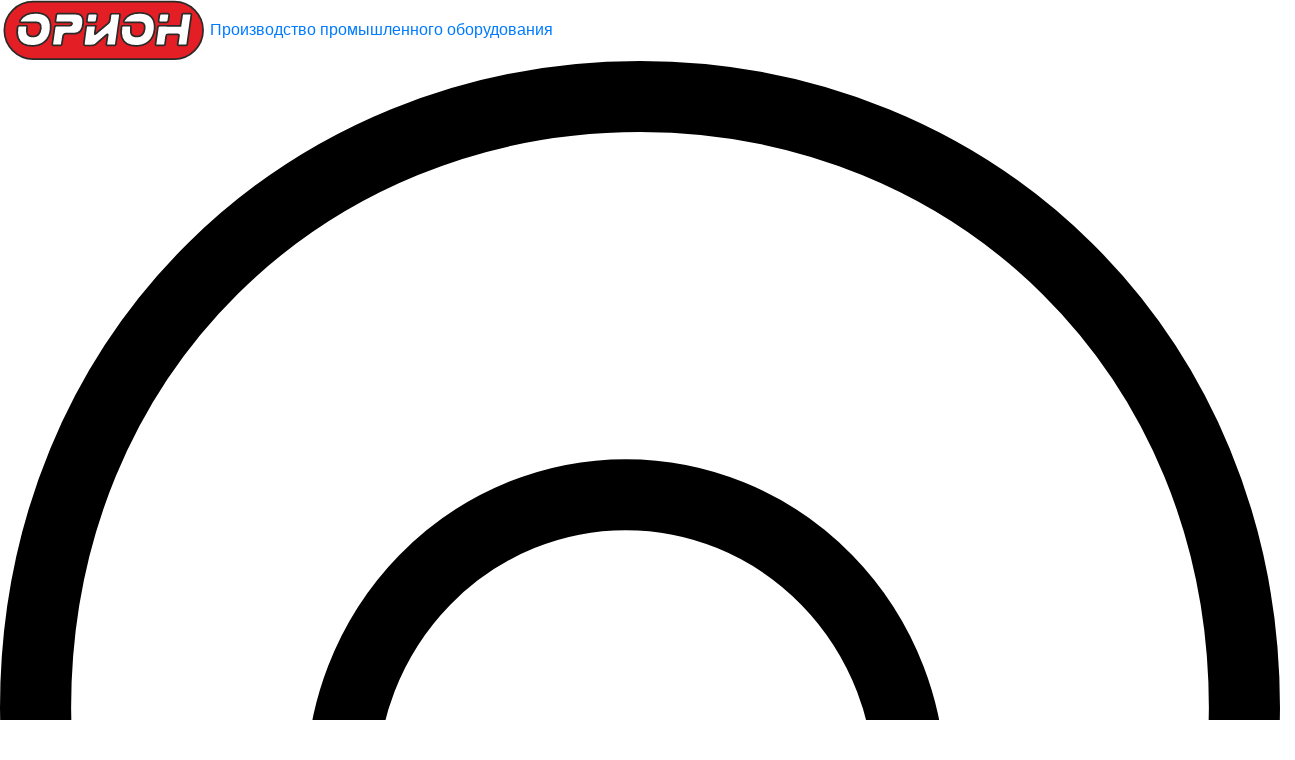

--- FILE ---
content_type: text/html; charset=UTF-8
request_url: https://orion-18.ru/products/gidrokomponenty/argo-hytos/soedinitelnye-elementy-i-manifoldy/montazhnye-seriynye-plity-dr1-04/
body_size: 21732
content:
<!DOCTYPE html><!-- Сделано в Novastar | https://novastar.su/ -->
<html lang="ru">
<head>
    <meta charset="utf-8">
    <title>Монтажные серийные плиты DR1-04 — ГК &quot;ОРИОН&quot;</title>
    <meta http-equiv="Content-Type" content="text/html; charset=UTF-8"/>
    <meta name="viewport" content="width=device-width, initial-scale=1, shrink-to-fit=no">
    <meta http-equiv="x-ua-compatible" content="ie=edge">
    <meta name="yandex-verification" content="5e53d7eb460b3f8c"/>
    <meta name="google-site-verification" content="f09-Is3KwPqJuNILx2POVmDbYsCQ_ICA3Csw3AjhnLk"/>

    <link rel="preload" href="/local/templates/orion_2/css/frameworks/slick-theme.min.css" as="style" onload="this.onload=null;this.rel='stylesheet'">
    <link rel="preload" href="/local/templates/orion_2/css/frameworks/slick.min.css" as="style" onload="this.onload=null;this.rel='stylesheet'">
    <link rel="preload" href="/local/templates/orion_2/css/fontawesome-all.css" as="style" onload="this.onload=null;this.rel='stylesheet'">
    <link rel="preload" href="/local/templates/orion_2/css/sweetalert2.min.css" as="style" onload="this.onload=null;this.rel='stylesheet'">
    <link rel="preload" href="/local/templates/orion_2/css/frameworks/owl.theme.default.min.css" as="style" onload="this.onload=null;this.rel='stylesheet'">
    <link rel="preload" href="/local/templates/orion_2/css/frameworks/owl.carousel.min.css" as="style" onload="this.onload=null;this.rel='stylesheet'">
    <link rel="preload" href="/local/templates/orion_2/css/jquery.fancybox.min.css" as="style" onload="this.onload=null;this.rel='stylesheet'">
    <link rel="preload" href="/local/templates/orion_2/css/bootstrap.min.css" as="style" onload="this.onload=null;this.rel='stylesheet'">
	<link rel="icon" href="https://orion-18.ru/favicon.svg" type="image/svg+xml">
    <!-- bitrix head -->
    <meta http-equiv="Content-Type" content="text/html; charset=UTF-8" />
<meta name="robots" content="index, follow" />
<meta name="keywords" content="монтажные серийные плиты dr1-04" />
<meta name="description" content="Группа компаний «ОРИОН» — Ижевская промышленная компания. Мы производим гидростанции, гидроцилиндры и компоненты гидросистем, в том числе монтажные серийные плиты dr1-04." />
<script data-skip-moving="true">(function(w, d, n) {var cl = "bx-core";var ht = d.documentElement;var htc = ht ? ht.className : undefined;if (htc === undefined || htc.indexOf(cl) !== -1){return;}var ua = n.userAgent;if (/(iPad;)|(iPhone;)/i.test(ua)){cl += " bx-ios";}else if (/Windows/i.test(ua)){cl += ' bx-win';}else if (/Macintosh/i.test(ua)){cl += " bx-mac";}else if (/Linux/i.test(ua) && !/Android/i.test(ua)){cl += " bx-linux";}else if (/Android/i.test(ua)){cl += " bx-android";}cl += (/(ipad|iphone|android|mobile|touch)/i.test(ua) ? " bx-touch" : " bx-no-touch");cl += w.devicePixelRatio && w.devicePixelRatio >= 2? " bx-retina": " bx-no-retina";if (/AppleWebKit/.test(ua)){cl += " bx-chrome";}else if (/Opera/.test(ua)){cl += " bx-opera";}else if (/Firefox/.test(ua)){cl += " bx-firefox";}ht.className = htc ? htc + " " + cl : cl;})(window, document, navigator);</script>


<link href="/bitrix/css/main/bootstrap.min.css?1744711838121346" type="text/css"  rel="stylesheet" />
<link href="/bitrix/js/ui/design-tokens/dist/ui.design-tokens.min.css?174471186323463" type="text/css"  rel="stylesheet" />
<link href="/bitrix/js/ui/fonts/opensans/ui.font.opensans.min.css?17447118652320" type="text/css"  rel="stylesheet" />
<link href="/bitrix/js/main/popup/dist/main.popup.bundle.min.css?175267394928056" type="text/css"  rel="stylesheet" />
<link href="/bitrix/css/main/themes/blue/style.min.css?1744711838331" type="text/css"  rel="stylesheet" />
<link href="/bitrix/cache/css/s1/orion_2/page_1f50117200ef571140c33f81ff030c75/page_1f50117200ef571140c33f81ff030c75_v1.css?176829672724301" type="text/css"  rel="stylesheet" />
<link href="/bitrix/cache/css/s1/orion_2/template_55a6e7292ac043cc288e44817cf1e894/template_55a6e7292ac043cc288e44817cf1e894_v1.css?176829672764817" type="text/css"  data-template-style="true" rel="stylesheet" />







<link href="https://orion-18.ru/products/gidrokomponenty/argo-hytos/soedinitelnye-elementy-i-manifoldy/montazhnye-seriynye-plity-dr1-04/" rel="canonical" />



    <!-- //bitrix head -->
</head>
<style>
    #slider {
        width: 100%;
        height: 35vw;
        max-width: 960px;
        max-height: 355px;
        margin: 2px 0 40px;
    }

    @media (max-width: 768px) {
        .prod ul {
            display: none;
            background: #fff;
            z-index: 99;
            margin: 0 0 20px;
        }
    }
</style>
<!--'start_frame_cache_header-composite'--><!--'end_frame_cache_header-composite'--><div id="header">
    <div class="wrapper">
        <div id="logo">
            <a href="/"><img width="210" height="61" src="/local/templates/orion_2/images/logo.svg"
                             alt="logo"><span>Производство промышленного оборудования</span></a>
        </div>
                <div id="location">
            <a href="javascript:void(0);"><img src="/local/templates/orion_2/images/icons_map.svg"
                                               alt="map"><span>Ижевск</span></a>
            <div class="all-regions">
                <div data-id='5' class='reg'>Ижевск</div><div data-id='6' class='reg'>Самара</div><div data-id='7' class='reg'>Казань</div><div data-id='8' class='reg'>Пермь</div><div data-id='9' class='reg'>Екатеринбург</div><div data-id='10' class='reg'>Алматы</div><div data-id='1836' class='reg'>Москва</div>            </div>
        </div>
        <div id="callus">
            <a href="tel:+73412655730"><img src="/local/templates/orion_2/images/icons_phone.svg"
                                                        alt="phone"><span>+7 (3412) 65-57-30</span></a>
        </div>
        <div id="emailus">
            <a href="mailto:info@orion-18.ru"><img width="20" height="14"
                                                   src="/local/templates/orion_2/images/icons_email.svg"
                                                   alt="mail"><span>info@orion-18.ru</span></a>
        </div>
        <div id="callback">
            <a href="javascript:void(0)"><span>Заказать звонок</span></a>
        </div>

        <div id="search">
            <form action="/search/" method="get" accept-charset="utf-8">
                <img width="20" height="20" src="/local/templates/orion_2/images/icons_search.svg" alt="search">
                <input type="text" name="q" placeholder="поиск по сайту">
            </form>
        </div>
                <!-- <div id="basket"> <a href="javascript:void(0)"><img src="/local/templates/orion_2/images/icons_basket.svg"><span>Корзина</span></a> </div> -->
        <!--        <br clear="all">-->
    </div>
</div>
<div id="header-mini">
    <div class="wrapper">
        <div id="logo">
            <a href="/"><img width="75" height="22" src="/local/templates/orion_2/images/logo.svg" alt="logo"></a>
        </div>
        <div id="location">
            <a href="javascript:void(0);"><img width="17" height="27"
                                               src="/local/templates/orion_2/images/icons_map.svg"
                                               alt="map"><span>Ижевск</span></a>
            <div class="all-regions">
                <div data-id='5' class='reg'>Ижевск</div><div data-id='6' class='reg'>Самара</div><div data-id='7' class='reg'>Казань</div><div data-id='8' class='reg'>Пермь</div><div data-id='9' class='reg'>Екатеринбург</div><div data-id='10' class='reg'>Алматы</div><div data-id='1836' class='reg'>Москва</div>            </div>
        </div>
        <div id="emailus">
            <a href="mailto:info@orion-18.ru"><img width="20" height="14"
                                                   src="/local/templates/orion_2/images/icons_email.svg"
                                                   alt="mail"><span>info@orion-18.ru</span></a>
        </div>
        <div id="callus">
            <a href="tel:+73412655730"><img width="20" height="20"
                                                        src="/local/templates/orion_2/images/icons_phone.svg"
                                                        alt="phone"><span>+7 (3412) 65-57-30</span></a>
        </div>
        <div id="callback">
            <a href="javascript:void(0)"><span>Заказать звонок</span></a>
        </div>
    </div>
</div>
<div id="wrapper">
    <div id="menu">
        <div class="inner-menu">
            <div id="mobile-header">
                <div class="btn-menu">
                    <span class="btn-line"></span>
                    <span class="btn-line"></span>
                    <span class="btn-line"></span>
                </div>
            </div>

            <ul class="menu-list">
                <li class="menu-item productions">
                    <img class="menu_tr" src="/local/templates/orion_2/images/treug.png" alt="" loading="lazy" />
                    <a class="def-btn" href="javascript:void(0);"><span class="f">Продукция</span> 
                             <span class="s">Назад</span></a>
                    <a class="step-back"></a>
                    <div class="mob-pod-menu">
                        <ul></ul>
                    </div>
                    <ul>
                        <li data-id='275'><a href='/products/nasosnye-stantsii/'>Насосные станции</a></li><li data-id='280'><a href='/products/gidrotsilindry/'>Гидроцилиндры</a></li><li data-id='345'><a href='/products/gidrokomponenty/'>Гидрокомпоненты</a><div class='mob-menu-expand'></div><img class='menu_treug' src='/local/templates/orion_2/images/treug.png'><ul><li data-id='285'><a href='/products/gidrokomponenty/maslookhladiteli/'>Маслоохладители</a></li><li data-id='350'><a href='/products/gidrokomponenty/shkafy-upravleniya/'>Шкафы управления</a></li><li data-id='351'><a href='/products/gidrokomponenty/plity-gidravlicheskie-i-gidropaneli/'>Плиты гидравлические и гидропанели</a></li><li data-id='281'><a href='/products/gidrokomponenty/gidroraspredeliteli/'>Гидрораспределители</a></li><li data-id='377'><a href='/products/gidrokomponenty/atos/'>Atos</a><div class='mob-menu-expand'></div><ul><li data-id='378'><a href='/products/gidrokomponenty/atos/klapany-atos/'>Клапаны Atos</a><div class='mob-menu-expand'></div><ul class='four-menu'><li data-id='382'><a href='/products/gidrokomponenty/atos/klapany-atos/klapany-davleniya-atos/'>Клапаны давления Atos</a></li><li data-id='383'><a href='/products/gidrokomponenty/atos/klapany-atos/regulyatory-raskhoda-atos/'>Регуляторы расхода Atos</a></li><li data-id='384'><a href='/products/gidrokomponenty/atos/klapany-atos/kartridzhnye-klapany-atos/'>Картриджные клапаны Atos</a></li></ul></li><li data-id='380'><a href='/products/gidrokomponenty/atos/gidroraspredeliteli-atos/'>Гидрораспределители Atos</a></li><li data-id='379'><a href='/products/gidrokomponenty/atos/proportsionalnaya-gidravlika-atos/'>Пропорциональная гидравлика Atos</a></li><li data-id='381'><a href='/products/gidrokomponenty/atos/vzryvozashchishchennye-klapany-atos/'>Взрывозащищенные клапаны Atos</a></li></ul></li><li data-id='349'><a href='/products/gidrokomponenty/argo-hytos/'>Argo-Hytos</a><div class='mob-menu-expand'></div><ul><li data-id='367'><a href='/products/gidrokomponenty/argo-hytos/gidroraspredeliteli-argo-hytos/'>Гидрораспределители Argo-Hytos</a></li><li data-id='366'><a href='/products/gidrokomponenty/argo-hytos/solenoidnye-sistemy-argo-hytos/'>Соленоидные системы Argo-Hytos</a></li><li data-id='360'><a href='/products/gidrokomponenty/argo-hytos/klapany-argo-hytos/'>Клапаны Argo-Hytos</a><div class='mob-menu-expand'></div><ul class='four-menu'><li data-id='361'><a href='/products/gidrokomponenty/argo-hytos/klapany-argo-hytos/klapany-davleniya-argo-hytos/'>Клапаны давления Argo-Hytos</a></li><li data-id='362'><a href='/products/gidrokomponenty/argo-hytos/klapany-argo-hytos/regulyatory-raskhoda-argo-hytos/'>Регуляторы расхода Argo-Hytos</a></li><li data-id='364'><a href='/products/gidrokomponenty/argo-hytos/klapany-argo-hytos/tormoznye-klapany-argo-hytos/'>Тормозные клапаны Argo-Hytos</a></li><li data-id='365'><a href='/products/gidrokomponenty/argo-hytos/klapany-argo-hytos/vzryvozashchishchennye-klapany-argo-hytos/'>Взрывозащищенные клапаны Argo-Hytos</a></li></ul></li><li data-id='363'><a href='/products/gidrokomponenty/argo-hytos/proportsionalnaya-gidravlika-argo-hytos/'>Пропорциональная гидравлика Argo-Hytos</a></li><li data-id='368'><a href='/products/gidrokomponenty/argo-hytos/filtry-argo-hytos/'>Фильтры Argo-Hytos</a><div class='mob-menu-expand'></div><ul class='four-menu'><li data-id='370'><a href='/products/gidrokomponenty/argo-hytos/filtry-argo-hytos/slivnye-filtry-argo-hytos/'>Сливные фильтры Argo-Hytos</a></li><li data-id='372'><a href='/products/gidrokomponenty/argo-hytos/filtry-argo-hytos/vozvratno-vsasyvayushchie-filtry-argo-hytos/'>Возвратно-всасывающие фильтры Argo-Hytos</a></li><li data-id='371'><a href='/products/gidrokomponenty/argo-hytos/filtry-argo-hytos/vsasyvayushchie-filtry-argo-hytos/'>Всасывающие фильтры Argo-Hytos</a></li><li data-id='369'><a href='/products/gidrokomponenty/argo-hytos/filtry-argo-hytos/filtry-vysokogo-davleniya-argo-hytos/'>Фильтры высокого давления Argo-Hytos</a></li><li data-id='374'><a href='/products/gidrokomponenty/argo-hytos/filtry-argo-hytos/vozdushnye-filtry/'>Воздушные фильтры</a></li></ul></li><li data-id='375'><a href='/products/gidrokomponenty/argo-hytos/soedinitelnye-elementy-i-manifoldy/'>Соединительные элементы и манифольды</a></li><li data-id='373'><a href='/products/gidrokomponenty/argo-hytos/gidravlicheskie-privody-argo-hytos/'>Гидравлические приводы Argo-Hytos</a></li><li data-id='376'><a href='/products/gidrokomponenty/argo-hytos/datchiki-i-izmereniya/'>Датчики и измерения</a></li></ul></li><li data-id='357'><a href='/products/gidrokomponenty/kolokola-mufty-koltsa-lyuki/'>Колокола, муфты, кольца, люки</a></li><li data-id='353'><a href='/products/gidrokomponenty/urovnemery-i-zalivnye-gorloviny/'>Уровнемеры и заливные горловины</a></li><li data-id='352'><a href='/products/gidrokomponenty/manometry-i-ventili/'>Манометры и вентили</a></li><li data-id='282'><a href='/products/gidrokomponenty/klapany-upravleniya/'>Клапаны управления</a><div class='mob-menu-expand'></div><ul><li data-id='305'><a href='/products/gidrokomponenty/klapany-upravleniya/gidrozamki-obratnye-klapany/'>Гидрозамки / обратные клапаны</a></li><li data-id='306'><a href='/products/gidrokomponenty/klapany-upravleniya/predokhranitelnye-klapany/'>Предохранительные клапаны</a></li><li data-id='307'><a href='/products/gidrokomponenty/klapany-upravleniya/klapany-raskhoda-drosseli/'>Клапаны расхода (дроссели)</a></li></ul></li><li data-id='283'><a href='/products/gidrokomponenty/nasosy/'>Насосы</a><div class='mob-menu-expand'></div><ul><li data-id='355'><a href='/products/gidrokomponenty/nasosy/nasosy-nsh/'>Насосы НШ</a></li><li data-id='356'><a href='/products/gidrokomponenty/nasosy/nasosy-ronzio/'>Насосы Ronzio</a></li><li data-id='385'><a href='/products/gidrokomponenty/nasosy/nasosy-gidravlicheskie-privody-argo-hytos/'>Гидравлические приводы Argo-Hytos</a></li></ul></li><li data-id='284'><a href='/products/gidrokomponenty/filtroelementy/'>Фильтроэлементы</a></li><li data-id='286'><a href='/products/gidrokomponenty/fitingi/'>Фитинги</a></li><li data-id='289'><a href='/products/gidrokomponenty/chastotnye-preobrazovateli/'>Частотные преобразователи</a></li><li data-id='386'><a href='/products/gidrokomponenty/ustroystva-plavnogo-puska-esq/'>Устройства плавного пуска ESQ</a></li><li data-id='290'><a href='/products/gidrokomponenty/multiplikatory-davleniya/'>Мультипликаторы давления</a></li><li data-id='291'><a href='/products/gidrokomponenty/elektrodvigateli-air/'>Электродвигатели АИР</a></li><li data-id='292'><a href='/products/gidrokomponenty/gidroakkumulyatory-gidropnevmoakkumulyatory-i-aksessuary/'>Гидроаккумуляторы и аксессуары</a><div class='mob-menu-expand'></div><ul><li data-id='387'><a href='/products/gidrokomponenty/gidroakkumulyatory-gidropnevmoakkumulyatory-i-aksessuary/gidropnevmaticheskie-akkumulyatory-ballonnye/'>Гидропневматические аккумуляторы баллонные</a></li><li data-id='388'><a href='/products/gidrokomponenty/gidroakkumulyatory-gidropnevmoakkumulyatory-i-aksessuary/gidropnevmaticheskie-akkumulyatory-membrannye/'>Гидропневматические аккумуляторы мембранные</a></li><li data-id='390'><a href='/products/gidrokomponenty/gidroakkumulyatory-gidropnevmoakkumulyatory-i-aksessuary/gidropnevmaticheskie-akkumulyatory-porshnevye/'>Гидропневматические аккумуляторы поршневые</a></li><li data-id='389'><a href='/products/gidrokomponenty/gidroakkumulyatory-gidropnevmoakkumulyatory-i-aksessuary/gasiteli-pulsatsiy/'>Гасители пульсаций</a></li><li data-id='391'><a href='/products/gidrokomponenty/gidroakkumulyatory-gidropnevmoakkumulyatory-i-aksessuary/aksessuary-dlya-gidroakkumulyatorov/'>Аксессуары для гидроаккумуляторов</a></li><li data-id='392'><a href='/products/gidrokomponenty/gidroakkumulyatory-gidropnevmoakkumulyatory-i-aksessuary/bloki-bezopasnosti/'>Блоки безопасности гидроаккумуляторов</a></li></ul></li><li data-id='293'><a href='/products/gidrokomponenty/truba-gidravlicheskaya-i-krepleniya/'>Труба гидравлическая и крепления</a></li><li data-id='354'><a href='/products/gidrokomponenty/ostalnye-gidrokomponenty/'>Остальные гидрокомпоненты</a></li></ul></li><li data-id='288'><a href='/products/rukava-vysokogo-davleniya-rvd/'>Рукава высокого давления</a><div class='mob-menu-expand'></div><img class='menu_treug' src='/local/templates/orion_2/images/treug.png'><ul><li data-id='308'><a href='/products/rukava-vysokogo-davleniya-rvd/rukava-iz-sinteticheskogo-kauchuka/'>Рукава из синтетического каучука</a></li><li data-id='309'><a href='/products/rukava-vysokogo-davleniya-rvd/termoplastikovye-rukava/'>Термопластиковые рукава</a></li><li data-id='310'><a href='/products/rukava-vysokogo-davleniya-rvd/ftoroplastovye-teflonovye-ptfe-rukava/'>Фторопластовые (тефлоновые PTFE) рукава</a></li><li data-id='311'><a href='/products/rukava-vysokogo-davleniya-rvd/fitingi-dlya-rvd/'>Фитинги для РВД</a></li></ul></li><li data-id='348'><a href='/products/podemnye-stoly/'>Подъемные столы</a></li><li data-id='344'><a href='/products/ispytatelnye-stendy/'>Испытательные стенды</a></li><li data-id='301'><a href='/products/tekhnicheskie-resheniya/'>Технические решения</a><div class='mob-menu-expand'></div><img class='menu_treug' src='/local/templates/orion_2/images/treug.png'><ul><li data-id='393'><a href='/products/tekhnicheskie-resheniya/autrigeri/'>Аутригеры</a></li></ul></li><li data-id='302'><a href='/products/neftepromyslovoe-oborudovanie/'>Нефтепромысловое оборудование</a><div class='mob-menu-expand'></div><img class='menu_treug' src='/local/templates/orion_2/images/treug.png'><ul><li data-id='303'><a href='/products/neftepromyslovoe-oborudovanie/burovye-rukava/'>Буровые рукава</a></li><li data-id='304'><a href='/products/neftepromyslovoe-oborudovanie/osnastka-obsadnykh-kolonn/'>Оснастка обсадных колонн</a></li><li data-id='358'><a href='/products/neftepromyslovoe-oborudovanie/klyuchi-trubnye/'>Ключи трубные</a></li><li data-id='359'><a href='/products/neftepromyslovoe-oborudovanie/prochee-oborudovanie/'>Прочее оборудование</a></li></ul></li><li data-id='346'><a href='/products/remont-i-modernizatsiya/'>Ремонт и модернизация</a></li><li data-id='347'><a href='/products/metalloobrabotka/'>Металлообработка</a></li><li data-id='294'><a href='/products/prochee/'>Прочее</a><div class='mob-menu-expand'></div><img class='menu_treug' src='/local/templates/orion_2/images/treug.png'><ul><li data-id='295'><a href='/products/prochee/magistralnaya-podgotovka-szhatogo-vozdukha/'>Магистральная подготовка сжатого воздуха</a><div class='mob-menu-expand'></div><ul><li data-id='328'><a href='/products/prochee/magistralnaya-podgotovka-szhatogo-vozdukha/magistralnye-filtry/'>Магистральные фильтры</a></li><li data-id='329'><a href='/products/prochee/magistralnaya-podgotovka-szhatogo-vozdukha/vodootdeliteli/'>Водоотделители</a></li><li data-id='330'><a href='/products/prochee/magistralnaya-podgotovka-szhatogo-vozdukha/mikrofiltry/'>Микрофильтры</a></li><li data-id='331'><a href='/products/prochee/magistralnaya-podgotovka-szhatogo-vozdukha/membrannye-osushiteli-vozdukha/'>Мембранные осушители воздуха</a></li><li data-id='332'><a href='/products/prochee/magistralnaya-podgotovka-szhatogo-vozdukha/submikrofiltry/'>Субмикрофильтры</a></li></ul></li><li data-id='296'><a href='/products/prochee/podgotovka-szhatogo-vozdukha/'>Подготовка сжатого воздуха</a><div class='mob-menu-expand'></div><ul><li data-id='333'><a href='/products/prochee/podgotovka-szhatogo-vozdukha/filtry/'>Фильтры</a></li><li data-id='334'><a href='/products/prochee/podgotovka-szhatogo-vozdukha/filtry-regulyatory/'>Фильтры-регуляторы</a></li><li data-id='335'><a href='/products/prochee/podgotovka-szhatogo-vozdukha/masloraspyliteli/'>Маслораспылители</a></li><li data-id='336'><a href='/products/prochee/podgotovka-szhatogo-vozdukha/regulyatory-davleniya/'>Регуляторы давления</a></li><li data-id='337'><a href='/products/prochee/podgotovka-szhatogo-vozdukha/klapany-bezopasnosti/'>Клапаны безопасности</a></li><li data-id='338'><a href='/products/prochee/podgotovka-szhatogo-vozdukha/klapany-myagkogo-puska/'>Клапаны мягкого пуска</a></li><li data-id='339'><a href='/products/prochee/podgotovka-szhatogo-vozdukha/kollektory/'>Коллекторы</a></li><li data-id='340'><a href='/products/prochee/podgotovka-szhatogo-vozdukha/manometry-i-prinadlezhnosti/'>Манометры и принадлежности</a></li></ul></li><li data-id='297'><a href='/products/prochee/raspredeliteli-s-ruchnym-i-mekhanicheskim-upravleniem/'>Распределители с ручным и механическим управлением</a></li><li data-id='298'><a href='/products/prochee/raspredeliteli-s-pnevmaticheskim-i-e-p-upravleniem/'>Распределители с пневматическим и э/п управлением</a></li><li data-id='299'><a href='/products/prochee/trubki-pnevmaticheskie/'>Трубки пневматические</a></li><li data-id='300'><a href='/products/prochee/fitingi-pnevmaticheskie/'>Фитинги пневматические</a></li><li data-id='287'><a href='/products/prochee/gidravlicheskiy-instrument/'>Гидравлический инструмент</a></li></ul></li>                    </ul>
                </li>
                    <li class="menu-item productions desktop-only w-full">
                        <img class="menu_tr" src="/local/templates/orion_2/images/treug.png" alt="" loading="lazy" />
						<!--  Сделать корневое меню о компании активным
						<a class="def-btn" href="/about-the-company/">
						    <span class="f">О&nbspкомпании</span>
						</a>
						-->
						<a class="def-btn">
						  <span class="f">О&nbspкомпании</span>
						<span class="s">Назад</span></a>

                        <a class="step-back"></a>
                        <div class="mob-pod-menu">
                            <ul></ul>
                        </div>
                        <ul>
                            <!-- <li data-id="666" >
                                <a href="/promo/">Акции</a>
                            </li> -->
                            <li data-id="665" >
                                <a href="/about-the-company/">"ОРИОН" сегодня</a>
                            </li>
                            <li data-id="667" >
                                <a href="/vacancy/">Вакансии</a>
                            </li>
                            <li data-id="668" >
                                <a href="/news/">Новости</a>
                            </li>
                            <li data-id="669" >
                                <a href="/articles/">Статьи</a>
                            </li>
                            <li data-id="670" >
                                <a href="/guarantee/">Гарантия</a>
                            </li>
                        </ul>
                    </li>
                <div class="other-menu">
                    <li class="menu-item mobile-only">
                        <a href="/about-the-company/">О компании</a>
                    </li>
                    <li class="menu-item">
                        <a href="/projects/">Проекты</a>
                    </li>
                    <li class="menu-item">
                        <a href="/payment-and-delivery/">Оплата и доставка</a>
                    </li>
                    <li class="menu-item ">
                        <a href="/certificates/">Сертификаты</a>
                    </li>
                    <li class="menu-item mobile-only">
                        <a href="/guarantee/">Гарантия</a>
                    </li>
                    <!-- <li class="menu-item mobile-only">
                        <a href="/promo/">Акции</a>
                    </li> -->
                    <li class="menu-item mobile-only">
                        <a href="/vacancy/">Вакансии</a>
                    </li>
                    <li class="menu-item mobile-only">
                        <a href="/news/">Новости</a>
                    </li>
                    <li class="menu-item mobile-only">
                        <a href="/articles/">Статьи</a>
                    </li>
                    <li class="menu-item">
                        <a href="/contacts/">Контакты</a>
                    </li>
                </div>
            </ul>

        </div>
    </div>
</div>
<div id="main">
            <ul id="breadcrumbs" itemscope itemtype="http://schema.org/BreadcrumbList">
            <li itemprop="itemListElement" itemscope itemtype="http://schema.org/ListItem"><a href="https://orion-18.ru/" title="Главная"  itemprop="item" ><span itemprop="name">Главная</span></a><meta itemprop="position" content="1" /></li><li itemprop="itemListElement" itemscope itemtype="http://schema.org/ListItem"><a href="https://orion-18.ru/products/" title="Продукция"  itemprop="item" ><span itemprop="name">Продукция</span></a><meta itemprop="position" content="2" /></li><li itemprop="itemListElement" itemscope itemtype="http://schema.org/ListItem"><a href="https://orion-18.ru/products/gidrokomponenty/" title="Гидрокомпоненты"  itemprop="item" ><span itemprop="name">Гидрокомпоненты</span></a><meta itemprop="position" content="3" /></li><li itemprop="itemListElement" itemscope itemtype="http://schema.org/ListItem"><a href="https://orion-18.ru/products/gidrokomponenty/argo-hytos/" title="Argo-Hytos"  itemprop="item" ><span itemprop="name">Argo-Hytos</span></a><meta itemprop="position" content="4" /></li><li itemprop="itemListElement" itemscope itemtype="http://schema.org/ListItem"><a href="https://orion-18.ru/products/gidrokomponenty/argo-hytos/soedinitelnye-elementy-i-manifoldy/" title="Соединительные элементы и манифольды"  itemprop="item" ><span itemprop="name">Соединительные элементы и манифольды</span></a><meta itemprop="position" content="5" /></li><li itemprop="itemListElement" itemscope itemtype="http://schema.org/ListItem"><span itemprop="item" ><span itemprop="name">Монтажные серийные плиты DR1-04</span></span><meta itemprop="position" content="6" /></li>        </ul>
     

<div class='row'>
	<div class='col-xs-12'>
		

<script type="application/ld+json">
{
  "@context": "https://schema.org",
  "@type": "Product",
  "name": "Монтажные серийные плиты DR1-04",
  "image": ["/upload/iblock/8c5/csm_DR1_04_8d5358bf9f.gif"],
  "description": "Группа компаний «ОРИОН» — Ижевская промышленная компания. Мы производим гидростанции, гидроцилиндры и компоненты гидросистем, в том числе монтажные серийные плиты dr1-04.",
  "offers": {
    "@type": "Offer",
    "url": "https://orion-18.ru/products/gidrokomponenty/argo-hytos/soedinitelnye-elementy-i-manifoldy/montazhnye-seriynye-plity-dr1-04/",
    "priceCurrency": "RUB",
    "price": 7306,
    "availability": "https://schema.org/InStock",
    "priceSpecification": {
      "@type": "UnitPriceSpecification",
      "minPrice": 7306,
      "priceCurrency": "RUB"
    }
  }
}
</script>
    <style>
        iframe {
            max-width: 100%;
        }

        .fig {
            display: grid;
            align-items: center;
            justify-content: center;
            gap: 20px;
        }

        .fig iframe {
            display: none;
        }

        .fig iframe.showed {
            display: block;
        }
    </style>
    <div class="" id="detail">
        <h1 class="red mb-4">Монтажные серийные плиты DR1-04</h1>
                <div class="conteiner">
            <div class="left">
                <div id="pictures">
                    <div class="detail-slider owl-carousel owl-theme ">
                                                    <div class="picture item"><img src="/upload/iblock/8c5/csm_DR1_04_8d5358bf9f_thumb_7391fc2b9ddbb3d6.gif" alt="Монтажные серийные плиты DR1-04" loading="lazy" width="460" height="460"/>
                            </div>
                            
                    </div>
                                    </div>
                <div class="text-picture">Размер 04 (D02) • Р&nbsp;макс&nbsp;320 бар •&nbsp;3 / 4-16 UNF-2A&nbsp;<br>
 <br></div>
            </div>
            <div class="right">
                <div id="price-block">
                    <div class="conteiner">
                                                    <div class="left">
                                <p class="price red">
                                    Цена от
                                    <br>
                                    <span class="price-prod">7 306,00 р.</span>
                                    <br>
                                    с НДС
                                </p>
                                <span class="available-text">В наличии</span>
                            </div>
                                                <div class="right">
                            <div class="callback">
                                <p class="message">Оставьте свой номер. Мы перезвоним вам в течение 10 минут</p>
                                <!-- div class="name">
                                    <label>Как к вам обращаться</label>
                                    <input type="text" id="callback_name" name="callback_name" placeholder="Фамилия Имя" required />
                                </div>
                                <br -->
                                <div class="actions">
                                    <label>Телефон</label>
                                    <input type="tel" id="callback_phone" name="callback_phone"
                                           placeholder="+7-XXX-XXX-XX-XX" required/>
                                </div>
                                <button>
                                    Оставить заявку
                                </button>
                            </div>
                        </div>
                    </div>
                </div>
                                <div style="margin-top: 20px;">
    <span style="font-weight: bold">Доставка</span>
    <br>
    <br>
    <p>Мы доставляем оборудование по Москве и в любой регион Российской Федерации, а также в страны СНГ. Компания ОРИОН является участником ВЭД и поставляет производимую продукцию в такие страны как Казахстан, Таджикистан, Киргизия, Абхазия, Армения и др.</p>
</div>
            </div>
            <div class="right bottom-text mt-20">
                <ul>
	<li>Для линейного монтажа гидроклапанов</li>
	<li>Параллельное соединение каналов Р и Т</li>
	<li>Предназначено для подключения параллельно двух или более&nbsp;клапанов</li>
	<li>Монтажные поверхности типоразмера 04 согласно IS0 4401 и СЕТОР - RР 121Н<br>
 </li>
	<li>Компактная конструкция с уменьшенными размерами пластин для экономии производственных затрат</li>
	<li>Максимум 8 параллельных секций модульных клапанов</li>
	<li>Потребительские порты A и B расположены на боковой стороне пластины</li>
</ul>            </div>
        </div>
        <div class="detail-text">
            <div class="wrapper">
                <div class="detail-texts">
                    
                                                
                            <h2 class="h3 mob-header" data-tab="0">Структура условных обозначений</h2>
                            <div class="det-text active" data-tab="0">
                                <style>
.pic{
text-align: center;
}
</style>
<div class="pic">
 <img width="90%" alt=" DR1-04.png" src="/upload/medialibrary/358/2019_08_02_14_28_48.png" title=" DR1-04.png">
</div>
 <br>                                                            </div>
                                                        
                            <h2 class="h3 mob-header" data-tab="1">Порты гидравлических линий</h2>
                            <div class="det-text " data-tab="1">
                                <img width="100%" alt="0.png" src="/upload/medialibrary/660/0.png" title="0.png"><br>                                                            </div>
                                                        
                            <h2 class="h3 mob-header" data-tab="2">Монтажное гнездо</h2>
                            <div class="det-text " data-tab="2">
                                Размеры даны в миллиметрах<br>
 <br>
 <img width="100%" alt="1.png" src="/upload/medialibrary/ce8/1.png" title="1.png">                                                            </div>
                                                        
                            <h2 class="h3 mob-header" data-tab="3">Габаритные размеры</h2>
                            <div class="det-text " data-tab="3">
                                Размеры даны в миллиметрах
<h2><b>DR1-04/&nbsp;☐0</b></h2>
 Количество секций 2-8<br>
 <img width="100%" alt="2.png" src="/upload/medialibrary/323/2.png" title="2.png"><br>
<table cellspacing="0" cellpadding="0">
<tbody>
<tr>
	<td>
		<p>
			 Количество секций
		</p>
	</td>
	<td>
		<p>
			 L (мм)
		</p>
	</td>
	<td>
		<p>
			 L1 (мм)
		</p>
	</td>
</tr>
<tr>
	<td>
		<p>
			 2
		</p>
	</td>
	<td>
		<p>
			 105
		</p>
	</td>
	<td>
		<p>
			 91
		</p>
	</td>
</tr>
<tr>
	<td>
		<p>
			 3
		</p>
	</td>
	<td>
		<p>
			 145
		</p>
	</td>
	<td>
		<p>
			 131
		</p>
	</td>
</tr>
<tr>
	<td>
		<p>
			 4
		</p>
	</td>
	<td>
		<p>
			 185
		</p>
	</td>
	<td>
		<p>
			 171
		</p>
	</td>
</tr>
<tr>
	<td>
		<p>
			 5
		</p>
	</td>
	<td>
		<p>
			 225
		</p>
	</td>
	<td>
		<p>
			 211
		</p>
	</td>
</tr>
<tr>
	<td>
		<p>
			 6
		</p>
	</td>
	<td>
		<p>
			 265
		</p>
	</td>
	<td>
		<p>
			 251
		</p>
	</td>
</tr>
<tr>
	<td>
		<p>
			 7
		</p>
	</td>
	<td>
		<p>
			 305
		</p>
	</td>
	<td>
		<p>
			 291
		</p>
	</td>
</tr>
<tr>
	<td>
		<p>
			 8
		</p>
	</td>
	<td>
		<p>
			 345
		</p>
	</td>
	<td>
		<p>
			 331
		</p>
	</td>
</tr>
</tbody>
</table>
 <br>
<h2><b>DR1-04/&nbsp;☐1</b></h2>
 Количество секций 1-8<br>
 <br>
 <img width="100%" alt="3.png" src="/upload/medialibrary/437/3.png" title="3.png"><br>
<table cellspacing="0" cellpadding="0">
<tbody>
<tr>
	<td>
		<p>
			 Количество секций
		</p>
	</td>
	<td>
		<p>
			 L (мм)
		</p>
	</td>
	<td>
		<p>
			 L1 (мм)
		</p>
	</td>
</tr>
<tr>
	<td>
		<p>
			 1
		</p>
	</td>
	<td>
		<p>
			 102
		</p>
	</td>
	<td>
		<p>
			 90
		</p>
	</td>
</tr>
<tr>
	<td>
		<p>
			 2
		</p>
	</td>
	<td>
		<p>
			 142
		</p>
	</td>
	<td>
		<p>
			 130
		</p>
	</td>
</tr>
<tr>
	<td>
		<p>
			 3
		</p>
	</td>
	<td>
		<p>
			 182
		</p>
	</td>
	<td>
		<p>
			 170
		</p>
	</td>
</tr>
<tr>
	<td>
		<p>
			 4
		</p>
	</td>
	<td>
		<p>
			 222
		</p>
	</td>
	<td>
		<p>
			 210
		</p>
	</td>
</tr>
<tr>
	<td>
		<p>
			 5
		</p>
	</td>
	<td>
		<p>
			 262
		</p>
	</td>
	<td>
		<p>
			 250
		</p>
	</td>
</tr>
<tr>
	<td>
		<p>
			 6
		</p>
	</td>
	<td>
		<p>
			 302
		</p>
	</td>
	<td>
		<p>
			 290
		</p>
	</td>
</tr>
<tr>
	<td>
		<p>
			 7
		</p>
	</td>
	<td>
		<p>
			 342
		</p>
	</td>
	<td>
		<p>
			 330
		</p>
	</td>
</tr>
<tr>
	<td>
		<p>
			 8
		</p>
	</td>
	<td>
		<p>
			 382
		</p>
	</td>
	<td>
		<p>
			 370
		</p>
	</td>
</tr>
</tbody>
</table>
 <br>
<h2><b>DR1-04/&nbsp;☐2</b></h2>
 Количество секций 1-8<br>
 <br>
 <img width="100%" alt="4.png" src="/upload/medialibrary/384/4.png" title="4.png"><br>
<table cellspacing="0" cellpadding="0">
<tbody>
<tr>
	<td>
		<p>
			 Количество секций
		</p>
	</td>
	<td>
		<p>
			 L (мм)
		</p>
	</td>
	<td>
		<p>
			 L1 (мм)
		</p>
	</td>
</tr>
<tr>
	<td>
		<p>
			 1
		</p>
	</td>
	<td>
		<p>
			 102
		</p>
	</td>
	<td>
		<p>
			 90
		</p>
	</td>
</tr>
<tr>
	<td>
		<p>
			 2
		</p>
	</td>
	<td>
		<p>
			 142
		</p>
	</td>
	<td>
		<p>
			 130
		</p>
	</td>
</tr>
<tr>
	<td>
		<p>
			 3
		</p>
	</td>
	<td>
		<p>
			 182
		</p>
	</td>
	<td>
		<p>
			 170
		</p>
	</td>
</tr>
<tr>
	<td>
		<p>
			 4
		</p>
	</td>
	<td>
		<p>
			 222
		</p>
	</td>
	<td>
		<p>
			 210
		</p>
	</td>
</tr>
<tr>
	<td>
		<p>
			 5
		</p>
	</td>
	<td>
		<p>
			 262
		</p>
	</td>
	<td>
		<p>
			 250
		</p>
	</td>
</tr>
<tr>
	<td>
		<p>
			 6
		</p>
	</td>
	<td>
		<p>
			 302
		</p>
	</td>
	<td>
		<p>
			 290
		</p>
	</td>
</tr>
<tr>
	<td>
		<p>
			 7
		</p>
	</td>
	<td>
		<p>
			 342
		</p>
	</td>
	<td>
		<p>
			 330
		</p>
	</td>
</tr>
<tr>
	<td>
		<p>
			 8
		</p>
	</td>
	<td>
		<p>
			 382
		</p>
	</td>
	<td>
		<p>
			 370
		</p>
	</td>
</tr>
</tbody>
</table>
 <br>                                                            </div>
                                                        
                            <h2 class="h3 mob-header" data-tab="4">Купить соединительные элементы и манифольды</h2>
                            <div class="det-text " data-tab="4">
                                Наши сотрудники помогут подобрать для Вас соединительные элементы и манифольды Argo-Hytos согласно Вашим требованиям и предпочтениям.                                                            </div>
                                                                </div>
                                    <div class="custom_text darkgray">

                        Свяжитесь с нами для дальнейшего обсуждения технического задания любым удобным способом: 
<ul>
	<li>
	позвоните по номеру телефона 8&nbsp;(3412)&nbsp;65‑57‑30 или 8&nbsp;(3412) &nbsp;65-58-30</li>
	<li>
	отправьте&nbsp;заявку по электронной почте&nbsp;<a href="mailto:info@orion-18.ru">info@orion-18.ru</a> </li>
	<li>
	по факсу: 8&nbsp;(3412)&nbsp;65‑53‑40 </li>
	<li>
	воспользуйтесь кнопкой "ПОЛУЧИТЬ КОНСУЛЬТАЦИЮ", заполните необходимые поля и мы Вам перезвоним. </li>
</ul>                    </div>
                            </div>
        </div>
    </div>

        			</div>
	</div>

</div>
<div id="popul-prod">
    <div class="wrapper">
        <p class="red h2b">Популярные товары</p>
        <div class="slider">
            <div class="left">
                <img src="/local/templates/orion_2/images/slider-treug.png" loading="lazy" alt="Предыдущий" width="12" height="19" />
            </div>
            <div class="right">
                <img src="/local/templates/orion_2/images/slider-treug.png" loading="lazy" alt="Следующий" width="12" height="19" />
            </div>
                        <div class="slides">
		<a href="/products/gidrotsilindry/gidrotsilindry-obshchego-naznacheniya/">
		<div class="slide">
			<div class="out-img grayscaled" style="background-image: url(/upload/iblock/ce8/3n1ukzw25qrqqg4ectpi6yi3gb8m17u6/general_purpose_hydraulic_cylinders0_thumb_a011cdc1f3ac1414.jpg)">
				<!--img src="/upload/iblock/ce8/3n1ukzw25qrqqg4ectpi6yi3gb8m17u6/general_purpose_hydraulic_cylinders0_thumb_200x200.jpg" alt="" /-->
			</div>
			<span>Гидроцилиндры общего назначения</span>
		</div>
	</a>
		<a href="/products/gidrotsilindry/gidrotsilindry-bolshogo-diametra/">
		<div class="slide">
			<div class="out-img grayscaled" style="background-image: url(/upload/iblock/005/GTS-bolshogo-diametra_thumb_a011cdc1f3ac1414.jpg)">
				<!--img src="/upload/iblock/005/GTS-bolshogo-diametra_thumb_200x200.jpg" alt="" /-->
			</div>
			<span>Гидроцилиндры большого диаметра</span>
		</div>
	</a>
		<a href="/products/gidrotsilindry/gidrotsilindry-dlya-spetstekhniki-i-navesnogo-oborudovaniya/">
		<div class="slide">
			<div class="out-img grayscaled" style="background-image: url(/upload/iblock/e75/gidrotsilindry_dlya_spetstekhniki_i_navesnogo_oborudovaniya1_thumb_a011cdc1f3ac1414.jpg)">
				<!--img src="/upload/iblock/e75/gidrotsilindry_dlya_spetstekhniki_i_navesnogo_oborudovaniya1_thumb_200x200.jpg" alt="" /-->
			</div>
			<span>Гидроцилиндры для спецтехники и навесного оборудования</span>
		</div>
	</a>
		<a href="/products/gidrotsilindry/gidrotsilindry-dlya-pressov/">
		<div class="slide">
			<div class="out-img grayscaled" style="background-image: url(/upload/iblock/3a2/hydraulic_cylinders_for_presses2__thumb_a011cdc1f3ac1414.jpg)">
				<!--img src="/upload/iblock/3a2/hydraulic_cylinders_for_presses2__thumb_200x200.jpg" alt="" /-->
			</div>
			<span>Гидроцилиндры для прессов</span>
		</div>
	</a>
		<a href="/products/gidrotsilindry/gidrotsilindr-s-peredney-i-zadney-proushinami/">
		<div class="slide">
			<div class="out-img grayscaled" style="background-image: url(/upload/iblock/037/GTSS-11_11_thumb_a011cdc1f3ac1414.jpg)">
				<!--img src="/upload/iblock/037/GTSS-11_11_thumb_200x200.jpg" alt="" /-->
			</div>
			<span>Гидроцилиндр с передней и задней проушинами</span>
		</div>
	</a>
		<a href="/products/gidrotsilindry/gidrotsilindr-s-peredney-i-zadney-proushinami-s-podshipnikami/">
		<div class="slide">
			<div class="out-img grayscaled" style="background-image: url(/upload/iblock/86f/GTSS-22_11_thumb_a011cdc1f3ac1414.jpg)">
				<!--img src="/upload/iblock/86f/GTSS-22_11_thumb_200x200.jpg" alt="" /-->
			</div>
			<span>Гидроцилиндр с передней и задней проушинами с подшипниками</span>
		</div>
	</a>
		<a href="/products/gidrotsilindry/gidrotsilindr-s-naruzhnoy-rezboy-shtoka/">
		<div class="slide">
			<div class="out-img grayscaled" style="background-image: url(/upload/iblock/02a/Gidrotsilindr-GTSS-40_11_thumb_a011cdc1f3ac1414.jpg)">
				<!--img src="/upload/iblock/02a/Gidrotsilindr-GTSS-40_11_thumb_200x200.jpg" alt="" /-->
			</div>
			<span>Гидроцилиндр с наружной резьбой штока</span>
		</div>
	</a>
		<a href="/products/gidrotsilindry/gidrotsilindr-s-naruzhnoy-rezboy-shtoka-i-zadney-proushinoy-s-podshipnikom/">
		<div class="slide">
			<div class="out-img grayscaled" style="background-image: url(/upload/iblock/46b/GTSS-42_11_thumb_a011cdc1f3ac1414.jpg)">
				<!--img src="/upload/iblock/46b/GTSS-42_11_thumb_200x200.jpg" alt="" /-->
			</div>
			<span>Гидроцилиндр с наружной резьбой штока и задней проушиной с подшипником</span>
		</div>
	</a>
		<a href="/products/nasosnye-stantsii/gidrostantsii-gidravlicheskie-nasosnye-stantsii/">
		<div class="slide">
			<div class="out-img grayscaled" style="background-image: url(/upload/iblock/f1c/gidrostantsii_gidravlicheskie_nasosnye_stantsii_1_thumb_a011cdc1f3ac1414.jpg)">
				<!--img src="/upload/iblock/f1c/gidrostantsii_gidravlicheskie_nasosnye_stantsii_1_thumb_200x200.jpg" alt="" /-->
			</div>
			<span>Гидростанции (гидравлические насосные станции)</span>
		</div>
	</a>
		<a href="/products/neftepromyslovoe-oborudovanie/osnastka-obsadnykh-kolonn/tsentrator-turbulizator/">
		<div class="slide">
			<div class="out-img grayscaled" style="background-image: url(/upload/iblock/3db/2murdtppvxozq2vnr0iyjfih27ayc4pl/TSentrator_turbulizator_An_mini__thumb_a011cdc1f3ac1414.png)">
				<!--img src="/upload/iblock/3db/2murdtppvxozq2vnr0iyjfih27ayc4pl/TSentrator_turbulizator_An_mini__thumb_200x200.png" alt="" /-->
			</div>
			<span>Центратор-турбулизатор</span>
		</div>
	</a>
	</div>
        </div>
    </div>
</div>



<div id="footer">
        <div id="contacts">

                    <p class="red h2b">Контакты</p>
            <div class="left-block">
                <p class="black h3b ">головной офис и производство</p>
                <br>
                <p class="city-name">Ижевск</p>
                <address>
                    Воткинское шоссе, д. 210, к.2                </address>
                Тел.
                <ph>
                    +7 (3412) 65-57-30                </ph>
                <br>
                E-mail:
                <a href="mailto:info@orion-18.ru">
                    <e>
                        info@orion-18.ru                    </e>
                </a>
                <br>
                <!--Skype: <a href="skype:orion-18.skype?call">orion-18.skype</a> --!>
                <br>
                <br>
                <!--iframe src="https://www.google.com/maps/embed?pb=!1m18!1m12!1m3!1d5171.929465670669!2d53.323530938046964!3d56.89649079119607!2m3!1f0!2f0!3f0!3m2!1i1024!2i768!4f13.1!3m3!1m2!1s0x43e138e864e54fe9%3A0x36994eada3539618!2z0J7QoNCY0J7QnQ!5e0!3m2!1sru!2sru!4v1531217180977" width="100%" height="380" frameborder="0" style="border:0" allowfullscreen></iframe>
                -->
                <!-- <iframe src="https://yandex.ru/map-widget/v1/?um=constructor%3Ab52ad9e5c588071e44aae7a5a5cd4c61d73ec7c5b206cc7a38ca47394eb611f2&amp;source=constructor" width="100%" height="380" frameborder="0"></iframe> -->
                <div id="map"></div>
            </div>
            <div class="right-block">
                <p class="black h3b">представительство</p>
                <br>
                <div class="regions">
                <div class="region" data-id="5" data-coords="56.895534553918,53.324625728836">
                <p class="city-name">Ижевск</p>
                <p class="darkgray">
                    <adr>Воткинское шоссе, д. 210, к. 2</adr>
                    <adrfull style="display:none">Россия, Удмуртская Республика, г. Ижевск,  Воткинское шоссе, д. 210, к. 2</adrfull>
                    <br>
                    <ph>+7 (3412) 65-57-30</ph>
                    <br>
                    E-mail: <a href="mailto:info@orion-18.ru">
                        <e>info@orion-18.ru</e>
                    </a>
                </p>
            </div>
                        <div class="region" data-id="1836" data-coords="55.695961,37.335681">
                <p class="city-name">Москва</p>
                <p class="darkgray">
                    <adr>ул. Трёхгорная, д. 4</adr>
                    <adrfull style="display:none">Россия, Московская область, Одинцовский городской округ., пос. Трёхгорка, ул. Трёхгорная, д. 4</adrfull>
                    <br>
                    <ph>+7 (495) 128-67-11</ph>
                    <br>
                    E-mail: <a href="mailto:info@orion-18.ru">
                        <e>info@orion-18.ru</e>
                    </a>
                </p>
            </div>
                        <div class="region" data-id="6" data-coords="53.195360071206,50.114223482803">
                <p class="city-name">Самара</p>
                <p class="darkgray">
                    <adr>ул. Братьев Коростелевых, д. 152</adr>
                    <adrfull style="display:none">Россия, Самарская область, г. Самара,  ул. Братьев Коростелевых, д. 152</adrfull>
                    <br>
                    <ph>+7 (846) 219-20-77</ph>
                    <br>
                    E-mail: <a href="mailto:samara@orion-18.ru">
                        <e>samara@orion-18.ru</e>
                    </a>
                </p>
            </div>
                        <div class="region" data-id="7" data-coords="55.751167018022,49.2448445">
                <p class="city-name">Казань</p>
                <p class="darkgray">
                    <adr>ул. Кул-Гали, д. 27, оф. 4</adr>
                    <adrfull style="display:none">Россия, Татарстан, г. Казань, ул. Кул-Гали, д. 27, офис 4</adrfull>
                    <br>
                    <ph>+7 (843) 249-57-22</ph>
                    <br>
                    E-mail: <a href="mailto:kazan@orion-18.ru">
                        <e>kazan@orion-18.ru</e>
                    </a>
                </p>
            </div>
                        <div class="region" data-id="8" data-coords="58.002998979461,56.237809957672">
                <p class="city-name">Пермь</p>
                <p class="darkgray">
                    <adr>ул. Куйбышева, д. 47, оф. 312</adr>
                    <adrfull style="display:none">Россия, Пермский край, г. Пермь, ул. Куйбышева, д. 47, оф. 312</adrfull>
                    <br>
                    <ph>+7 (342) 299-48-32</ph>
                    <br>
                    E-mail: <a href="mailto:perm@orion-18.ru">
                        <e>perm@orion-18.ru</e>
                    </a>
                </p>
            </div>
                        <div class="region" data-id="9" data-coords="56.8782481876,60.610171313492">
                <p class="city-name">Екатеринбург</p>
                <p class="darkgray">
                    <adr>проспект Космонавтов, д. 21</adr>
                    <adrfull style="display:none">Россия, Свердловская область, г. Екатеринбург, проспект Космонавтов, д. 21</adrfull>
                    <br>
                    <ph>+7 (343) 357-93-30</ph>
                    <br>
                    E-mail: <a href="mailto:ekaterinburg@orion-18.ru">
                        <e>ekaterinburg@orion-18.ru</e>
                    </a>
                </p>
            </div>
                        <div class="region" data-id="10" data-coords="43.237068328053,76.90146514418">
                <p class="city-name">Алматы</p>
                <p class="darkgray">
                    <adr>ул. Мынбаева, д. 46, оф. 537</adr>
                    <adrfull style="display:none">Казахстан, г. Алматы, ул. Мынбаева, д. 46, оф. 537</adrfull>
                    <br>
                    <ph>+7 (3412) 65-57-30</ph>
                    <br>
                    E-mail: <a href="mailto:almaty@orion-18.ru">
                        <e>almaty@orion-18.ru</e>
                    </a>
                </p>
            </div>
            </div>

            </div>
            <div class="bottom contacts">
                <a target="_blank" href="https://vk.com/orion_npp" class="cont">
                    <img src="/local/templates/orion_2/images/vk.png" loading="lazy" alt="Вконтакте" width="26" height="15"/>
                </a>
                <a target="_blank" href="https://www.facebook.com/orion.npp/" class="cont">
                    <img src="/local/templates/orion_2/images/fb.png" loading="lazy" alt="Фейсбук" width="11" height="25"/>
                </a>
                <a target="_blank" href="https://www.instagram.com/orion.npp/" class="cont">
                    <img src="/local/templates/orion_2/images/inst.png" loading="lazy" alt="Инстаграм" width="26" height="26"/>
                </a>
            </div>
        </div>

        <div id="partners">
            <div class="wrapper" style="position: relative;">
                <div class="btn-contol">
                    <div class="left">
                        <img src="/local/templates/orion_2/images/slider-treug.png" loading="lazy" alt="" width="12" height="19">
                    </div>
                    <div class="right">
                        <img src="/local/templates/orion_2/images/slider-treug.png" loading="lazy" alt="" width="12" height="19">
                    </div>
                </div>
                <p class="red h2b">нам доверяют</p>
                <br>
                <div class="conteiner">
		<div class="part">
		<a target="_blank" rel="nofollow" href="http://spetsstroy.ru">
			<img loading="lazy" src="/upload/iblock/cca/partner1.png" alt="Спецстрой России" />
		</a>
	</div>
		<div class="part">
		<a target="_blank" rel="nofollow" href="https://kalashnikov.com/">
			<img loading="lazy" src="/upload/iblock/344/partner2.png" alt="Концерн Калашников" />
		</a>
	</div>
		<div class="part">
		<a target="_blank" rel="nofollow" href="https://www.transneft.ru/">
			<img loading="lazy" src="/upload/iblock/bdb/partner3.png" alt="Транснефть" />
		</a>
	</div>
		<div class="part">
		<a target="_blank" rel="nofollow" href="https://rhc.ru/">
			<img loading="lazy" src="/upload/iblock/b3f/partner4.png" alt="Вертолеты России" />
		</a>
	</div>
		<div class="part">
		<a target="_blank" rel="nofollow" href="https://www.lada.ru/">
			<img loading="lazy" src="/upload/iblock/dc8/lada_mini_.png" alt="LADA" />
		</a>
	</div>
		<div class="part">
		<a target="_blank" rel="nofollow" href="http://www.scac.ru/">
			<img loading="lazy" src="/upload/iblock/2de/Sukhoy.png" alt="Sukhoi" />
		</a>
	</div>
		<div class="part">
		<a target="_blank" rel="nofollow" href="https://www.tatneft.ru">
			<img loading="lazy" src="/upload/iblock/eb0/Tatneft.png" alt="TatNeft" />
		</a>
	</div>
		<div class="part">
		<a target="_blank" rel="nofollow" href="https://www.uacrussia.ru/ru/">
			<img loading="lazy" src="/upload/iblock/743/Aviastar_Sp.png" alt="Авиастар-СП" />
		</a>
	</div>
		<div class="part">
		<a target="_blank" rel="nofollow" href="http://www.almaz-antey.ru/">
			<img loading="lazy" src="/upload/iblock/a16/Almaz_antey.png" alt="Акционерное общество «Концерн ВКО «Алмаз - Антей»" />
		</a>
	</div>
		<div class="part">
		<a target="_blank" rel="nofollow" href="https://corporate.arcelormittal.com/">
			<img loading="lazy" src="/upload/iblock/cba/acelormittal.png" alt="АО «ArcelorMittal Tubular Products Aktau»" />
		</a>
	</div>
		<div class="part">
		<a target="_blank" rel="nofollow" href="https://aem-group.ru">
			<img loading="lazy" src="/upload/iblock/41e/Atomenergomash.png" alt="Атомэнергомаш" />
		</a>
	</div>
		<div class="part">
		<a target="_blank" rel="nofollow" href="https://kupol.ru">
			<img loading="lazy" src="/upload/iblock/d8e/Kupol.png" alt="ИЭМЗ «Купол»" />
		</a>
	</div>
		<div class="part">
		<a target="_blank" rel="nofollow" href="https://kai.ru/">
			<img loading="lazy" src="/upload/iblock/d81/KAI.png" alt="КАИ" />
		</a>
	</div>
		<div class="part">
		<a target="_blank" rel="nofollow" href="https://kamaz.ru/">
			<img loading="lazy" src="/upload/iblock/c5d/KAMAZ.png" alt="КАМАЗ" />
		</a>
	</div>
		<div class="part">
		<a target="_blank" rel="nofollow" href="http://www.kmpo.ru/">
			<img loading="lazy" src="/upload/iblock/3ae/kmpo2.png" alt="КМПО - КАЗАНСКОЕ МОТОРОСТРОИТЕЛЬНОЕ ПРОИЗВОДСТВЕННОЕ ОБЪЕДИНЕНИЕ" />
		</a>
	</div>
		<div class="part">
		<a target="_blank" rel="nofollow" href="https://www.slb.ru">
			<img loading="lazy" src="/upload/iblock/f27/SHlyumberzhe.png" alt="Компания «Шлюмберже» (Schlumberger) " />
		</a>
	</div>
		<div class="part">
		<a target="_blank" rel="nofollow" href="https://cordiant.ru">
			<img loading="lazy" src="/upload/iblock/35f/Sordiant.png" alt="Кордиант" />
		</a>
	</div>
		<div class="part">
		<a target="_blank" rel="nofollow" href="https://lukoil.ru">
			<img loading="lazy" src="/upload/iblock/87c/Lukoyl.png" alt="Лукойл" />
		</a>
	</div>
		<div class="part">
		<a target="_blank" rel="nofollow" href="https://mechel.ru/">
			<img loading="lazy" src="/upload/iblock/7e8/8.png" alt="Мечел" />
		</a>
	</div>
		<div class="part">
		<a target="_blank" rel="nofollow" href="https://miratorg.ru/">
			<img loading="lazy" src="/upload/iblock/fcf/miratorg.png" alt="Мираторг" />
		</a>
	</div>
	</div>
            </div>
        </div>
        <div id="footer-line">
            <div class="wrapper">
                <div class="footer-info">
                    <div class="out-img">
                        <img width="107" height="31" alt="logo-footer"
                             src="/local/templates/orion_2/images/logo-footer.png" loading="lazy"/>
                    </div>
                    <p>
                        ООО «ОРИОН», 2011 - 2026                        <br>
                        Комплексные поставки промышленного оборудования
                    </p>
                </div>
                <div class="ul-out">
                    <ul>
                        <!-- <li><a href="/promo/">Акции</a></li> -->
						<li><a href="/products/">Продукция</a></li>
						<li><a href="/news/">Новости</a></li>
                        <li><a href="/projects/">Проекты</a></li>
                        <li><a href="/articles/">Статьи</a></li>
                    </ul>
                </div>
                <div class="iso"><a href="/certificates/"><img src="/local/templates/orion_2/images/ISO.svg" loading="lazy"
                                                               width="48px" height="44px" alt="iso"/></a></div>
                <div class="sltr"><a href="/news/znak-otlichnika-kachestva/"><img
                                src="/local/templates/orion_2/images/100_tovarov.gif" loading="lazy" width="35px" height="35px"
                                alt="Знак 100 лучших товаров России"/></a></div>
            </div>
        </div>


        <div id="callback-modal" class="modal">
            <div class="modal-dialog">
                <div class="modal-content">
                    <div class="modal-header">
                        <h5 class="modal-title" id="exampleModalLabel">Заказать звонок</h5>
                        <button type="button" class="close" data-dismiss="modal" aria-label="Close">
                            <span aria-hidden="true">&times;</span>
                        </button>
                    </div>
                    <div class="modal-body">
                        <form id="callback-modal-form">
                            <div class="form-group">
                                <label for="name" class="col-form-label">Ваше Имя:</label>
                                <input type="text" class="form-control" id="name" name="name" placeholder="ИВАНОВ ИВАН"
                                       required>
                            </div>
                            <div class="form-group">
                                <label for="phone" class="col-form-label">Телефон:</label>
                                <input type="tel" class="form-control" id="phone" name="phone" required>
                            </div>
                            <div class="form-group">
                                <small>Нажимая на кнопку “Отправить” вы соглашаетесь с условиями настоящей <a
                                            href="https://orion-18.ru/policy/ ">Политики конфиденциальности.</a></small>
                            </div>
                            <input type="hidden" name="item" value=""/>
                            <input type="hidden" name="action" value=""/>

                        </form>
                        <div class="error">

                        </div>
                    </div>
                    <div class="modal-footer">
                        <button type="button" class="btn btn-secondary" data-dismiss="modal">
                            Закрыть
                        </button>
                        <button type="submit" class="btn btn-primary" form="callback-modal-form">
                            Отправить
                        </button>
                    </div>
                </div>
            </div>
        </div>

        <div id="alertModal" class="modal">
            <div class="modal-dialog">
                <div class="modal-content">
                    <div class="modal-header">
                        <h5 class="modal-title" id="exampleModalLabel"></h5>
                        <button type="button" class="close" data-dismiss="modal" aria-label="Close">
                            <span aria-hidden="true">&times;</span>
                        </button>
                    </div>
                    <div class="modal-body">

                    </div>
                </div>
            </div>
        </div>
    </div>

    <!-- <div id="overlay"></div> -->
                                                            <noscript>
        <div><img src="https://mc.yandex.ru/watch/17290207" style="position:absolute; left:-9999px;" alt=""/></div>
    </noscript>
    <script>if(!window.BX)window.BX={};if(!window.BX.message)window.BX.message=function(mess){if(typeof mess==='object'){for(let i in mess) {BX.message[i]=mess[i];} return true;}};</script>
<script>(window.BX||top.BX).message({"JS_CORE_LOADING":"Загрузка...","JS_CORE_NO_DATA":"- Нет данных -","JS_CORE_WINDOW_CLOSE":"Закрыть","JS_CORE_WINDOW_EXPAND":"Развернуть","JS_CORE_WINDOW_NARROW":"Свернуть в окно","JS_CORE_WINDOW_SAVE":"Сохранить","JS_CORE_WINDOW_CANCEL":"Отменить","JS_CORE_WINDOW_CONTINUE":"Продолжить","JS_CORE_H":"ч","JS_CORE_M":"м","JS_CORE_S":"с","JSADM_AI_HIDE_EXTRA":"Скрыть лишние","JSADM_AI_ALL_NOTIF":"Показать все","JSADM_AUTH_REQ":"Требуется авторизация!","JS_CORE_WINDOW_AUTH":"Войти","JS_CORE_IMAGE_FULL":"Полный размер"});</script><script src="/bitrix/js/main/core/core.min.js?1756991876229643"></script><script>BX.Runtime.registerExtension({"name":"main.core","namespace":"BX","loaded":true});</script>
<script>BX.setJSList(["\/bitrix\/js\/main\/core\/core_ajax.js","\/bitrix\/js\/main\/core\/core_promise.js","\/bitrix\/js\/main\/polyfill\/promise\/js\/promise.js","\/bitrix\/js\/main\/loadext\/loadext.js","\/bitrix\/js\/main\/loadext\/extension.js","\/bitrix\/js\/main\/polyfill\/promise\/js\/promise.js","\/bitrix\/js\/main\/polyfill\/find\/js\/find.js","\/bitrix\/js\/main\/polyfill\/includes\/js\/includes.js","\/bitrix\/js\/main\/polyfill\/matches\/js\/matches.js","\/bitrix\/js\/ui\/polyfill\/closest\/js\/closest.js","\/bitrix\/js\/main\/polyfill\/fill\/main.polyfill.fill.js","\/bitrix\/js\/main\/polyfill\/find\/js\/find.js","\/bitrix\/js\/main\/polyfill\/matches\/js\/matches.js","\/bitrix\/js\/main\/polyfill\/core\/dist\/polyfill.bundle.js","\/bitrix\/js\/main\/core\/core.js","\/bitrix\/js\/main\/polyfill\/intersectionobserver\/js\/intersectionobserver.js","\/bitrix\/js\/main\/lazyload\/dist\/lazyload.bundle.js","\/bitrix\/js\/main\/polyfill\/core\/dist\/polyfill.bundle.js","\/bitrix\/js\/main\/parambag\/dist\/parambag.bundle.js"]);
</script>
<script>BX.Runtime.registerExtension({"name":"ui.design-tokens","namespace":"window","loaded":true});</script>
<script>BX.Runtime.registerExtension({"name":"ui.fonts.opensans","namespace":"window","loaded":true});</script>
<script>BX.Runtime.registerExtension({"name":"main.popup","namespace":"BX.Main","loaded":true});</script>
<script>BX.Runtime.registerExtension({"name":"popup","namespace":"window","loaded":true});</script>
<script>BX.Runtime.registerExtension({"name":"fx","namespace":"window","loaded":true});</script>
<script>(window.BX||top.BX).message({"LANGUAGE_ID":"ru","FORMAT_DATE":"DD.MM.YYYY","FORMAT_DATETIME":"DD.MM.YYYY HH:MI:SS","COOKIE_PREFIX":"BITRIX_SM","SERVER_TZ_OFFSET":"10800","UTF_MODE":"Y","SITE_ID":"s1","SITE_DIR":"\/","USER_ID":"","SERVER_TIME":1769390746,"USER_TZ_OFFSET":0,"USER_TZ_AUTO":"Y","bitrix_sessid":"7591adca61f9ce48bb3a7ff074638676"});</script><script  src="/bitrix/cache/js/s1/orion_2/kernel_main/kernel_main_v1.js?1768296760159756"></script>
<script src="/bitrix/js/main/popup/dist/main.popup.bundle.min.js?176190081367480"></script>
<script>BX.setJSList(["\/bitrix\/js\/main\/core\/core_fx.js","\/bitrix\/js\/main\/session.js","\/bitrix\/js\/main\/pageobject\/dist\/pageobject.bundle.js","\/bitrix\/js\/main\/core\/core_window.js","\/bitrix\/js\/main\/date\/main.date.js","\/bitrix\/js\/main\/core\/core_date.js","\/bitrix\/js\/main\/utils.js","\/local\/templates\/orion_2\/components\/bitrix\/catalog.element\/.default\/script.js","\/bitrix\/components\/bitrix\/map.yandex.view\/templates\/.default\/script.js"]);</script>
<script>BX.setCSSList(["\/local\/templates\/orion_2\/components\/bitrix\/catalog\/products\/style.css","\/local\/templates\/orion_2\/components\/bitrix\/catalog.element\/.default\/style.css","\/local\/templates\/orion_2\/components\/bitrix\/catalog.element\/.default\/themes\/blue\/style.css","\/bitrix\/components\/bitrix\/map.yandex.system\/templates\/.default\/style.css","\/local\/templates\/orion_2\/styles.css","\/local\/templates\/orion_2\/template_styles.css"]);</script>
<script  src="/bitrix/cache/js/s1/orion_2/template_b1d9af4d5dd4d1db33c91d780adc186f/template_b1d9af4d5dd4d1db33c91d780adc186f_v1.js?17682967271897"></script>
<script  src="/bitrix/cache/js/s1/orion_2/page_4839c29ba5e4b9b4f58a0169a5460dc4/page_4839c29ba5e4b9b4f58a0169a5460dc4_v1.js?176829672758846"></script>

<script type="text/javascript" charset="utf-8">
    var arrToMap;
</script>
<script>
        document.addEventListener("DOMContentLoaded", function () {
            let lazyIframes = [].slice.call(document.querySelectorAll(".fig"));

            if ("IntersectionObserver" in window) {
                let lazyIframesObserver = new IntersectionObserver(function (iframes, observer) {
                    iframes.forEach(function (iframe) {
                        if (iframe.isIntersecting) {
                            let frames = iframe.target.querySelectorAll('iframe');
                            frames.forEach((frame) => {
                                frame.classList.add("showed");
                                lazyIframesObserver.unobserve(iframe.target);
                            })
                        }
                    });
                });

                lazyIframes.forEach(function (lazyIframe) {
                    lazyIframesObserver.observe(lazyIframe);
                });
            }
        });


        BX.message({
            ECONOMY_INFO_MESSAGE: 'Скидка #ECONOMY#',
            TITLE_ERROR: 'Ошибка',
            TITLE_BASKET_PROPS: 'Свойства товара, добавляемые в корзину',
            BASKET_UNKNOWN_ERROR: 'Неизвестная ошибка при добавлении товара в корзину',
            BTN_SEND_PROPS: 'Выбрать',
            BTN_MESSAGE_BASKET_REDIRECT: 'Перейти в корзину',
            BTN_MESSAGE_CLOSE: 'Закрыть',
            BTN_MESSAGE_CLOSE_POPUP: 'Продолжить покупки',
            TITLE_SUCCESSFUL: 'Товар добавлен в корзину',
            COMPARE_MESSAGE_OK: 'Товар добавлен в список сравнения',
            COMPARE_UNKNOWN_ERROR: 'При добавлении товара в список сравнения произошла ошибка',
            COMPARE_TITLE: 'Сравнение товаров',
            BTN_MESSAGE_COMPARE_REDIRECT: 'Перейти в список сравнения',
            PRODUCT_GIFT_LABEL: 'Подарок',
            PRICE_TOTAL_PREFIX: 'на сумму',
            RELATIVE_QUANTITY_MANY: 'много',
            RELATIVE_QUANTITY_FEW: 'мало',
            SITE_ID: 's1'
        });

        var obbx_117848907_1617 =
            new JCCatalogElement('');
    </script>
<script>
		BX.ready(BX.defer(function(){
			if (!!window.obbx_117848907_1617)
			{
				window.obbx_117848907_1617.allowViewedCount(true);
			}
		}));
	</script>

<script src="https://code.jquery.com/jquery-3.3.1.min.js"
            integrity="sha256-FgpCb/KJQlLNfOu91ta32o/NMZxltwRo8QtmkMRdAu8=" crossorigin="anonymous"></script>
<script defer src="https://cdnjs.cloudflare.com/ajax/libs/popper.js/1.14.3/umd/popper.min.js"
            integrity="sha384-ZMP7rVo3mIykV+2+9J3UJ46jBk0WLaUAdn689aCwoqbBJiSnjAK/l8WvCWPIPm49"
            crossorigin="anonymous"></script>
<script defer src="https://stackpath.bootstrapcdn.com/bootstrap/4.1.1/js/bootstrap.min.js"
            integrity="sha384-smHYKdLADwkXOn1EmN1qk/HfnUcbVRZyYmZ4qpPea6sjB/pTJ0euyQp0Mk8ck+5T"
            crossorigin="anonymous"></script>
<script src="https://cdnjs.cloudflare.com/ajax/libs/slick-carousel/1.9.0/slick.min.js"></script>
<script defer src="https://cdnjs.cloudflare.com/ajax/libs/jquery.mask/1.14.15/jquery.mask.min.js"></script>
<script src="/local/templates/orion_2/js/jquery.fancybox.min.js"></script>
<script type="text/javascript" src="/local/templates/orion_2/js/frameworks/hoverIntent.min.js"></script>
<script type="text/javascript" src="/local/templates/orion_2/js/frameworks/owl.carousel.min.js"></script>
<script type="text/javascript" src="/local/templates/orion_2/js/detail.js"></script>
<script type="text/javascript" defer src="/local/templates/orion_2/js/calc.js"></script>
<script type="text/javascript" defer src="/local/templates/orion_2/js/jquery.recalc.js"></script>
<script type="text/javascript" defer src="/local/templates/orion_2/js/popup.js"></script>
<script type="text/javascript" defer src="/local/templates/orion_2/js/sweetalert2.all.min.js"></script>
<script type="text/javascript" charset="utf-8">

        try {
            if (calc !== undefined)
                $('#calc').recalc(calc);
        } catch (e) {

        }

        var myMap,
            myPlacemark;
        const windowWidth = document.documentElement.clientWidth;

        function init() {
            id = getCookie("currentCity");
            // Создание карты.
            coords = [56.895555, 53.324615];
            balloonContent = "Россия, Удмуртская Республика, Ижевск, Воткинское шоссе, д210к2";
            if (id !== undefined || id !== null) {
            coords = $('.regions .region[data-id=' + id + ']').data('coords');
            coords = coords.split(",");
            balloonContent = $('.regions .region[data-id=' + id + '] adrfull').text();

                $('.regions .region[data-id=' + id + ']').hide();

            }

            myMap = new ymaps.Map("map", {
                center: coords,
                zoom: 16,
                controls: ['zoomControl', 'typeSelector', 'fullscreenControl']
            });

            myPlacemark = new ymaps.Placemark(coords, {
                iconCaption: 'Предприятие ОРИОН',
                balloonContent: balloonContent
            }, {
                iconColor: "#cc0000"
            });
            myMap.geoObjects.add(myPlacemark);
            myMap.behaviors.disable('scrollZoom')
        }

        function createMap(arr) {
            ymaps.ready(function () {
                id = arr.id;
                coords = arr.coords;
                balloonContent = arr.address;

                myMap = new ymaps.Map("map" + id, {
                    center: coords,
                    zoom: 16
                });

                myPlacemark = new ymaps.Placemark(coords, {
                    iconCaption: 'Предприятие ОРИОН',
                    balloonContent: balloonContent
                }, {
                    iconColor: "#cc0000"
                });
                myMap.geoObjects.add(myPlacemark);
                myMap.behaviors.disable('scrollZoom')
            });
        }

        function appendYmapsScript() {
            const isScriptExist = document.getElementById('ymaps-script');

            if (!isScriptExist) {
                const script = document.createElement('script');
                script.src = "https://api-maps.yandex.ru/2.1/?lang=ru_RU";
                script.id = "ymaps-script";
                document.head.appendChild(script);
            }

            if (isScriptExist) {
                window.removeEventListener('mousemove', appendYmapsScript);
                window.removeEventListener('touchstart', appendYmapsScript);

                setTimeout(() => {
                    ymaps.ready(init);

                    if (arrToMap !== undefined && arrToMap !== null) {
                        arrToMap = JSON.parse(arrToMap);
                        for (i in arrToMap) {
                            createMap(arrToMap[i]);
                        }
                    }
                }, 1000)
            }
        }


        function setSavedRegion() {
            let regId = getCookie('currentCity');

            if (!regId) {
                // Fallback на Ижевск
                regId = 5;
                setCookie("currentCity", regId, {
                    expires: 60 * 60 * 24 * 7,
                    path: "/"
                });
            }

            _name = $('.regions .region[data-id=' + regId + '] .city-name').text();
            phone = $('.regions .region[data-id=' + regId + '] ph').text();
            address = $('.regions .region[data-id=' + regId + '] adr').text();
            email = $('.regions .region[data-id=' + regId + '] e').text();
            // coords = $('.regions .region[data-id=' + regId + ']').data('coords');
            balloonContent = $('.regions .region[data-id=' + regId + '] adrfull').text();

            // coords = coords.split(",");
            // myPlacemark.properties.set('balloonContent', balloonContent);

            $('#location > a span').text(_name);
            $('#callus a:first-child span').text(phone);
            $('#emailus a span').text(email);
            $('#emailus a').attr("href", "mailto:" + email);

            $('#contacts .left-block adr').text(address);
            $('#contacts .left-block .city-name').text(_name);
            $('#contacts .left-block ph').text(phone);
            $('#contacts .left-block e').text(email);
            $('#contacts .left-block e').parent().attr('href', "mailto:" + email);


            // $('.regions .region[data-id=' + regId + ']').hide();

            // myPlacemark.geometry.setCoordinates(coords);
            // myMap.setCenter(coords);
        }


        $(document).ready(function () {
            setSavedRegion();

            if (windowWidth > 992) {
                window.addEventListener('mousemove', appendYmapsScript);
            } else {
                window.addEventListener('touchstart', appendYmapsScript);
            }

            $('.sert a').fancybox({});
            $('.pict-gallery-section').fancybox({
                clickContent: false,
                clickSlide: 'none'
            });

            $('input[type=tel]').mask('+7 (999) 999 99 99', {
                placeholder: "+7 (999) 999 99 99"
            });

            $('#location > a').on("click", function (e) {
                e.preventDefault();
                $(this).parents('div').find('.all-regions').slideToggle(250);
            });

            $('#location .reg').on("click", function () {
                id = $(this).data('id');
                setCookie("currentCity", id, {
                    expires: 60 * 60 * 24 * 7,
                    path: "/"
                });

                _this = this;

                $('.regions .region').show();
                $('.regions .region[data-id=' + id + ']').hide();
                _name = $(this).text();
                phone = $('.regions .region[data-id=' + id + '] ph').text();
                address = $('.regions .region[data-id=' + id + '] adr').text();
                email = $('.regions .region[data-id=' + id + '] e').text();
                coords = $('.regions .region[data-id=' + id + ']').data('coords');
                balloonContent = $('.regions .region[data-id=' + id + '] adrfull').text();

                coords = coords.split(",");
                myPlacemark.properties.set('balloonContent', balloonContent);

                $('#location > a span').text(_name);
                $('#callus a:first-child span').text(phone);
                $('#emailus a span').text(email);
                $('#emailus a').attr("href", "mailto:" + email);

                $('#contacts .left-block adr').text(address);
                $('#contacts .left-block .city-name').text(_name);
                $('#contacts .left-block ph').text(phone);
                $('#contacts .left-block e').text(email);
                $('#contacts .left-block e').parent().attr('href', "mailto:" + email);

                myPlacemark.geometry.setCoordinates(coords);
                myMap.setCenter(coords);

                $('#location .all-regions').slideUp(250, function () {
                    $('#location .reg').removeClass('hide');
                    $(_this).addClass('hide');
                });
            });

            // $('.promo-item tr td:first-child').on("click", function(e) {
            // e.preventDefault();
            // id = $(this).parents('tr').data('id');
            // $('#modal' + id).modal('toggle');
            // });

            $('#callback a').on("click", function (e) {
                e.preventDefault();
                $('#callback-modal input[name=item]').val('');
                $('#callback-modal input[name=action]').val('');
                $('#callback-modal .modal-title, #alertModal .modal-title').text('Заказать звонок');
                $('#callback-modal').modal('toggle');
                $('#callback-modal input[name=name]').focus();
                ym(17290207, 'reachGoal', 'ZVONOK2_OPEN');
            });

            $('a.content-callback').on("click", function (e) {
                e.preventDefault();
                $('#callback-modal input[name=item]').val('');
                $('#callback-modal input[name=action]').val('');
                $('#callback-modal .modal-title, #alertModal .modal-title').text('Заказать звонок');
                $('#callback-modal').modal('toggle');
                $('#callback-modal input[name=name]').focus();
                ym(17290207, 'reachGoal', 'ZVONOK2_OPEN');
            });

            $('#price-block .buy, #price-block .to-order').on("click", function (e) {
                e.preventDefault();
                $('#callback-modal input[name=item]').val($('#detail > h1').text());
                $('#callback-modal input[name=action]').val($(this).val());
                $('#callback-modal .modal-title, #alertModal .modal-title').text($(this).val());
                $('#callback-modal').modal('toggle');
                $('#callback-modal input[name=name]').focus();
            });

            $('.callback button').on("click", function (e) {
                e.preventDefault();
                //if (!$('#callback_name').val()) {
                //$('#callback_name').addClass('error');
                //$('#callback_name').focus();
                //} else
                if ($('#callback_phone').val().length < 18) {
                    $('#callback_phone').addClass('error');
                    $('#callback_phone').focus();
                } else {
                    //$('#callback_name').removeClass('error');
                    $('#callback_phone').removeClass('error');
                    $.ajax({
                        type: "POST",
                        url: "/ajax/callback.php",
                        data: {
                            'phone': $('#callback_phone').val(),
                            'name': $('#callback_name').val(),
                            'item': $('#detail > h1').text(),
                            'action': 'Заказ звонка с Карточки товара(продукции)'
                        },
                        dataType: "json",
                        success: function (data) {
                            ym(17290207, 'reachGoal', 'ZAKAZ2');
                            /*$('#alertModal .modal-title').text('Обратный звонок');
                            $('#alertModal .modal-body').html("<p>" + data.message + "</p>");
                            $('#alertModal').modal('show');*/
                            if (data.status) {
                                Swal.fire({
                                    text: data.message,
                                    type: "success"
                                });
                            } else {
                                Swal.fire({
                                    text: data.message,
                                    type: "error"
                                });
                            }
                        }
                    });
                }
            });

            $('#callback-modal form').on("submit", function (e) {
                e.preventDefault();
                $.ajax({
                    type: "POST",
                    url: "/ajax/callback.php",
                    data: $(this).serializeArray(),
                    dataType: "json",
                    success: function (data) {
                        ym(17290207, 'reachGoal', 'ZVONOK2');
                        if (data.status) {
                            $('#callback-modal').modal('hide');
                            $('#alertModal .modal-body').html("<p>" + data.message + "</p>");
                            $('#alertModal').modal('show');
                        } else {
                            $('#callback-modal .error').text(data.message).show();
                        }
                    }
                });
            });

            $('.regions .region .city-name').on('click', function () {
                id = $(this).parent().data('id');
                $('#location .reg[data-id=' + id + ']').trigger('click');
            });
        });

        const onLoad = (callback, delay = 1) => {
            // missed the load event, run now
            if (document.readyState === 'complete') {
                setTimeout(() => callback(), delay);
            } else {
                window.addEventListener('load', function () {
                    setTimeout(() => callback(), delay);
                });
            }
        };

        onLoad(() => {
            <!-- Yandex.Metrika counter -->
            (function (m, e, t, r, i, k, a) {
                m[i] = m[i] || function () {
                    (m[i].a = m[i].a || []).push(arguments)
                };
                m[i].l = 1 * new Date();
                k = e.createElement(t), a = e.getElementsByTagName(t)[0], k.async = 1, k.src = r, a.parentNode.insertBefore(k, a)
            })
            (window, document, "script", "https://mc.yandex.ru/metrika/tag.js", "ym");

            ym(17290207, "init", {
                id: 17290207,
                clickmap: true,
                trackLinks: true,
                accurateTrackBounce: true,
                webvisor: true
            });
            <!-- /Yandex.Metrika counter -->

            <!-- Google Analytics-->
            (function (i, s, o, g, r, a, m) {
                i['GoogleAnalyticsObject'] = r;
                i[r] = i[r] || function () {
                    (i[r].q = i[r].q || []).push(arguments)
                }, i[r].l = 1 * new Date();
                a = s.createElement(o),
                    m = s.getElementsByTagName(o)[0];
                a.async = 1;
                a.src = g;
                m.parentNode.insertBefore(a, m)
            })(window, document, 'script', '//www.google-analytics.com/analytics.js', 'ga');
            ga('create', 'UA-43485036-1', 'orion-18.ru');
            ga('send', 'pageview');
            <!-- /Google Analytics-->

            <!-- BEGIN JIVOSITE CODE {literal} -->
            (function () {
                var widget_id = 'a6Y5s9Suw5';
                var s = document.createElement('script');
                s.type = 'text/javascript';
                s.async = true;
                s.src = '//code.jivosite.com/script/widget/' + widget_id;
                var ss = document.getElementsByTagName('script')[0];
                ss.parentNode.insertBefore(s, ss);
            })();
            <!-- {/literal} END JIVOSITE CODE -->
        }, 3500);

        var step = [];

        function getCookie(name) {
            var matches = document.cookie.match(new RegExp("(?:^|; )" + name.replace(/([\.$?*|{}\(\)\[\]\\\/\+^])/g, '\\$1') + "=([^;]*)"));
            return matches ? decodeURIComponent(matches[1]) : undefined;
        }

        function setCookie(name, value, options) {
            options = options || {};

            var expires = options.expires;

            if (typeof expires == "number" && expires) {
                var d = new Date();
                d.setTime(d.getTime() + expires * 1000);
                expires = options.expires = d;
            }
            if (expires && expires.toUTCString) {
                options.expires = expires.toUTCString();
            }

            value = encodeURIComponent(value);

            var updatedCookie = name + "=" + value;

            for (var propName in options) {
                updatedCookie += "; " + propName;
                var propValue = options[propName];
                if (propValue !== true) {
                    updatedCookie += "=" + propValue;
                }
            }

            document.cookie = updatedCookie;
        }

        function deleteCookie(name) {
            setCookie(name, "", {
                expires: -1
            })
        }

        function posTextSlider() {
            $('.slide > .text').each(function () {
                left = ($("#slider").width() / 2) - ($(this).width() / 2);
                $(this).css("left", left)
            });
        }

        function tabsHeight() {
            let min_h = 0,
                selector_tab = $('.detail-text .tab');
            selector_tab.each(function () {
                if ($(this).height() > min_h)
                    min_h = $(this).height();
            });
            selector_tab.height(min_h);
        }

        function tableAdaptive() {
            if (windowWidth < 768) {
                $('.opis table').each(function () {
                    parent = $(this).parent();
                    if (!parent.hasClass('table-container')) {
                        $(this).wrap("<div class='table-container'></div>");
                    }
                });

            } else {
                $('.opis table').each(function (index) {
                    parent = $(this).parent();
                    if (parent.hasClass('table-container')) {
                        content = parent.html();
                        parent.after(content);
                        parent.remove();
                    }
                });

            }

            if (windowWidth < 960) {
                parent = $(".det-text  table#custom_table").parent();
                if (!parent.hasClass('table-container')) {
                    $(".det-text  table#custom_table").wrap("<div class='table-container'></div>");
                }
            } else {
                parent = $(".det-text table#custom_table").parent();

                if (parent.hasClass('table-container')) {
                    html = $(".det-text table#custom_table").parent().html();
                    parent.after(html);
                    parent.remove();
                }
            }

        }

        $('document').ready(function () {
            //resize
            $(window).resize(function () {
                //console.log(windowWidth);
                tabsHeight();
                tableAdaptive();
                slider.slick('resize');
                slider2.slick('resize');
                if (windowWidth > 960) {
                    $('.mob-pod-menu, #menu .menu-item.productions.open > ul').attr("style", "");
                    $('.step-back').removeClass('active');
                    $('.def-btn').removeClass('hiden_all');
                    if (!$('.menu-item.productions').hasClass('open')) {
                        $('.other-menu, .menu-item.productions ul').attr("style", "");
                        $('.menu-item.productions, #mobile-header').removeClass("open");
                        $('.menu-item.productions a').removeClass('active');

                    } else {

                    }
                    $('#menu').removeClass('fixed');
                }
                if (windowWidth > 768) {
                    $('.prod ul').attr("style", "");
                    $('.prod').removeClass('open');
                    $('#menu').removeClass('fixed');
                }
                if (windowWidth > 460) {

                } else {
                    if (($('.menu-item.productions').hasClass('open')) && ($('.mob-pod-menu').css('display') == 'none')) {
                        $('.def-btn').addClass('active');
                        $('.menu-item.productions > ul').show();
                    }

                }

                if (windowWidth < 768) {
                    $('.detail-text .tab').attr("style", "");
                }
                posTextSlider();
                let h_slide = $('#slider').width() / (960 / 355);
                $('#slider .slide').height(h_slide);

                $('.-section .section-tile-image').height($('.-section .section-tile-image').width());
            });
            //////////

            //scroll
            var fix_flag = false;
            $(window).scroll(function (e) {
                scrTop = $(window).scrollTop();
                if (scrTop >= 120) {
                    $('#header-mini').addClass('mini');
                } else {
                    $('#header-mini').removeClass('mini');
                }
            });

            /////

            $('.prod').on("click", function () {
                if (windowWidth <= 768 && $(this).is(':has(ul)')) {
                    $(this).children('ul').slideToggle();
                    $(this).toggleClass('open');
                }
            });

            $('.menu-item.productions').on("mouseenter", function () {
                if (windowWidth > 960) {
                    $(this).addClass('open');
                    $(this).children('ul').children('ul').slideDown();
                    $('#overlay').addClass('open');
                }
            }).on("mouseleave", function () {
                if (windowWidth > 960) {
                    $(this).removeClass('open');
                    $(this).children('ul').children('ul').slideUp();
                    $('#overlay').removeClass('open');
                }
            });
            $('.menu-item.productions > a.def-btn').on("click", function (e) {
                if (windowWidth <= 960) {
                    //e.preventDefault();
                    $('#mobile-header').removeClass('open');
                    $('.other-menu').hide();
                    $(this).parent().toggleClass('open');
                    $(this).toggleClass('active');
                    $(this).parent().children("ul").slideToggle();
                }
            });


            $('.menu-item.productions > ul > li > .mob-menu-expand').on("click", function (e) {

                const parent = e.target.parentElement;
                const hasChild = parent.querySelector('ul');
                const link = parent.querySelector('a');
                console.log(parent.innerText)
                console.log(link.innerText)
                console.log(hasChild)
                if (windowWidth <= 960) {
                    e.preventDefault();
                    step.push($(this).data('id'));
                    $('.menu-item.productions > a.def-btn').addClass('hiden_all');
                    $('.menu-item.productions > a.step-back').text(parent.innerText);
                    if (hasChild) {
                        $(".mob-pod-menu ul").html(parent.querySelector('ul').innerHTML);
                    }
                    $('.mob-pod-menu').show();
                    $('.step-back').addClass('active');
                    $('#menu .menu-item.productions.open > ul').hide();
                    //$(this).parent().toggleClass('hiden');
                    //$(this).children('ul').show();
                } else {
                    $('.menu-item.productions > ul > li > .mob-menu-expand').on("click", function (e) {
                        //e.preventDefault();
                        if (windowWidth <= 960) {
                            step.push($(this).data('id'));
                            $('.menu-item.productions > a.def-btn').addClass('hiden_all');
                            $('.menu-item.productions > a.step-back').text(parent.innerText);
                            if (hasChild) {
                                $(".mob-pod-menu ul").html(parent.querySelector('ul').innerHTML);
                            }
                            $('.mob-pod-menu').show();
                            $('.step-back').addClass('active');
                            $('#menu .menu-item.productions.open > ul').hide();
                            //$(this).parent().toggleClass('hiden');
                            //$(this).children('ul').show();
                        }
                    })
                }
            });

            $('#menu .menu-item.productions > ul > li').hoverIntent({
                over: function () {
                    let child_ul = $(this).children('ul'),
                        _this = this;
                    if (child_ul.length > 0) {
                        $(_this).addClass('hover');
                        // let timer = setTimeout(function () {
                        //     $(_this).addClass('hover');
                        //     menu_timer_flag = true;
                        // }, 250);
                    }
                },
                out: function () {
                    let child_ul = $(this).children('ul'),
                        _this = this;
                    if (child_ul.length > 0) {
                        $(_this).removeClass('hover');
                        // let timer = setTimeout(function () {
                        //     $(_this).removeClass('hover');
                        //     menu_timer_flag = false;
                        // }, 250);
                    }
                },
                selector: $(this).children('ul'),
                timeout: 150
            });


            $('.step-back').on("click", function (e) {

                e.preventDefault();
                if (windowWidth <= 960) {
                    count_steps = step.length;
                    if (count_steps === 1) {
                        $('.mob-pod-menu').hide();
                        $('.step-back').removeClass('active');
                        $('#menu .menu-item.productions.open > ul').show();
                        $('.menu-item.productions > a.def-btn').removeClass('hiden_all');
                        step.splice(0, 1);
                    } else {
                        last_id = step[step.length - 1];
                        last = $(".menu-item.productions > ul li[data-id=" + last_id + "]");
                        $(".mob-pod-menu ul").html(last.parent().html());
                        $('.menu-item.productions > a.step-back').text(last.parent().parent().children('a').text());
                        step.splice(step.length - 1, 1);
                    }
                }
            });
            $(document).on("click", '.mob-pod-menu li', function (e) {
                e.preventDefault();
                if (windowWidth <= 960) {
                    step.push($(this).data('id'));
                    //$('.menu-item.productions > a.def-btn').addClass('hiden_all');
                    $('.menu-item.productions > a.step-back').text($(this).children('a').text());
                    if ($(this).is(':has(ul)')) {
                        $(".mob-pod-menu ul").html($(this).children('ul').html());
                    } else {
                        location.href = $(this).children('a').attr("href");
                    }
                    $('.mob-pod-menu').show();
                    $('.step-back').addClass('active');
                    $('#menu .menu-item.productions.open > ul').hide();
                }
            });

            $('#menu .menu-item.productions ul > li > ul > li > ul > li').on("mouseover", function () {
                if (windowWidth > 960) {
                    ofTop = $(this).offset().top;
                    ofLeft = $(this).offset().left;
                    child = $(this).children('ul');
                    r = parseInt($(this).parents('#wrapper').css("margin-left"));
                    allTop = $('#menu .menu-item.productions ul > li > ul').offset().top
                    if (child.length == 1) {
                        h = child.height() / 2;
                        ofTop2 = (ofTop - allTop) - h;
                        child.css("top", ofTop2 + 5);
                        child.css("left", ofLeft - r);
                        child.show();
                    }
                }
            });

            $('#menu .menu-item.productions ul > li > ul > li > ul > li').on("mouseout", function () {
                if (windowWidth > 960) {
                    child = $(this).children('ul');
                    if (child.length == 1) {
                        child.hide();
                    }
                }
            });

            $('#mobile-header').on("click", function () {
                $('.menu-item.productions > a.def-btn').parent().removeClass('open');
                $('.menu-item.productions > a.def-btn').removeClass('active');
                $('.menu-item.productions > a.def-btn').parent().children("ul").hide();
                $('.menu-item.productions > a.def-btn').removeClass('hiden_all');
                $('.mob-pod-menu').hide();
                $('.step-back').removeClass('active');
                $(this).toggleClass('open');
                $('.other-menu').slideToggle();
            });

            var slider2 = $('.slider .slides').not('.slick-initialized').slick({
                infinite: true,
                slidesToShow: 4,
                slidesToScroll: 1,
                arrows: false,
                adaptiveHeight: true,
                responsive: [{
                    breakpoint: 1060,
                    settings: {
                        slidesToShow: 3
                    }
                }, {
                    breakpoint: 960,
                    settings: {
                        slidesToShow: 2,
                    }
                }, {
                    breakpoint: 580,
                    settings: {
                        slidesToShow: 1,
                    }
                }]
            });
            $('.slider .right').on("click", function () {
                slider2.slick("slickNext");
            });
            $('.slider .left').on("click", function () {
                slider2.slick("slickPrev");
            });

            var slider3 = $('#partners .conteiner').not('.slick-initialized').slick({
                infinite: true,
                slidesToShow: 5,
                slidesToScroll: 1,
                arrows: false,
                autoplay: true,
                autoplaySpeed: 2000,
                responsive: [{
                    breakpoint: 1060,
                    settings: {
                        slidesToShow: 3
                    }
                }, {
                    breakpoint: 960,
                    settings: {
                        slidesToShow: 2,
                    }
                }, {
                    breakpoint: 580,
                    settings: {
                        slidesToShow: 1,
                    }
                }]
            });
            $('#partners .btn-contol .right').on("click", function () {
                slider3.slick("slickNext");
            });
            $('#partners .btn-contol .left').on("click", function () {
                slider3.slick("slickPrev");
            });

            var slider = $('#slider .slider-outer').slick({
                slidesToShow: 1,
                arrows: false,
                dots: true,
                customPaging: function (slider, i) {
                    return '<div class="pager_item" id=' + i + "></div>";
                },
                adaptiveHeight: true,
                autoplay: true,
                autoplaySpeed: 3000,
                //variableWidth: true,

            });

            $('#search img').on("click", function () {
                $(this).parent().trigger('submit');
            });

            posTextSlider();

            min_h = 158;
            $('.slide .out-img').height(min_h);

            $(window).resize();
            $(window).scroll();
        });


    </script>
</body>
    </html>


--- FILE ---
content_type: text/css
request_url: https://orion-18.ru/local/templates/orion_2/css/sweetalert2.min.css
body_size: 65
content:
.swal2-popup.swal2-modal.swal2-show {
    font-size: initial;
}

--- FILE ---
content_type: application/javascript
request_url: https://orion-18.ru/local/templates/orion_2/js/calc.js
body_size: 3505
content:
function check_numberic(event) {
    ecodes = [8, 9, 37, 39, 46, 48, 49, 50, 51, 52, 53, 54, 55, 56, 57, 110, 190, 188];
    if (!event) event = window.event;

    if (String.fromCharCode(event.which) == ',') return true;

    if (event.keyCode) key = event.keyCode;
    else key = event.charCode;
    if ($.inArray(key, ecodes) < 0)
        return false;
}

$(".calc-field").keyup(function (e) {
    r = $(this).attr("rel");
    r = parseInt(r);
    v = $(this).val();
    v = v.replace(/\s/g, '');
    v = v.replace(/,/, '.')
    s = v.split(".");
//		c = (s.length - 1);
    c = s.length;
    if (c > 1) v = s[0] + "." + s[1];
//		if (c>1) v = v.substr(0, v.length-1);
    if ((c > 1) && (r == 0)) v = s[0];
    if ((c > 1) && (r > 0)) {
        s[1] = s[1].replace(/\s/g, '');
        s[1] = s[1].substr(0, r);
        v = s[0] + "." + s[1];
    }
    if ((r == 0) && (c == 1)) {
        v = v.replace(/\s/g, '');
        v = s[0].substr(0, s[0].length);
    }
//		if ((r==0) && (c>1)) { v = v.substr(0, s[0].length-1); v = v.replace(/\s/g, ''); }
    if (c > 1) {
        if ((r > 0) && (s[1].length > r)) v = v.substr(0, v.length - 1);
    }
    if (s[0].length > 3) {
//			v = parseFloat(v);
        v = v.replace(/(\d)(?=(\d\d\d)+([^\d]|$))/g, '$1 ');
    }
    $(this).val(v);
});

$(".calc1").blur(function () {
    v1 = $("input[name=cv1]").val();
    v1 = v1.replace(/\s/g, '');
    v1 = parseInt(v1);
    v2 = $("input[name=cv2]").val();
    v2 = v2.replace(/\s/g, '');
    v2 = parseFloat(v2);
    v3 = $("input[name=cv3]").val();
    v3 = v3.replace(/\s/g, '');
    v3 = parseInt(v3);
    r1 = (v3 / 10) * v2 / (60 * 0.88);
    r2 = v2 * 1000 / (v1 * 0.95);
    r3 = v2 * 3;
    r1 = r1.toFixed(2);
    r2 = r2.toFixed(2);
    r3 = r3.toFixed(0);
    r1 = r1.replace(/(\d)(?=(\d\d\d)+([^\d]|$))/g, "$1 ");
    r2 = r2.replace(/(\d)(?=(\d\d\d)+([^\d]|$))/g, "$1 ");
    r3 = r3.replace(/(\d)(?=(\d\d\d)+([^\d]|$))/g, "$1 ");
    v1 = v1.toFixed(0);
    v2 = v2.toFixed(1);
    v3 = v3.toFixed(0);

    if (!(isNaN(r1)) && (r1 !== undefined)) $("input[name=cr1]").val(r1);
    else $("input[name=cr1]").val(0);
    if (!(isNaN(r2)) && (r2 !== undefined)) $("input[name=cr2]").val(r2);
    else $("input[name=cr2]").val(0);
    if (!(isNaN(r3)) && (r3 !== undefined)) $("input[name=cr3]").val(r3);
    else $("input[name=cr3]").val(0);
});

$(".calc2").blur(function () {
    v4 = $("input[name=cv4]").val();
    v4 = v4.replace(/\s/g, '');
    v4 = parseInt(v4);
    v5 = $("input[name=cv5]").val();
    v5 = v5.replace(/\s/g, '');
    v5 = parseFloat(v5);
    v6 = $("input[name=cv6]").val();
    v6 = v6.replace(/\s/g, '');
    v6 = parseInt(v6);
    r5 = v5 * v4 * 0.9 / 1000
    r4 = r5 * v6 / (8.8 * 60);
    r6 = r5 * 3;
    r4 = r4.toFixed(2);
    r5 = r5.toFixed(2);
    r6 = r6.toFixed(0);
    r4 = r4.replace(/(\d)(?=(\d\d\d)+([^\d]|$))/g, "$1 ");
    r5 = r5.replace(/(\d)(?=(\d\d\d)+([^\d]|$))/g, "$1 ");
    r6 = r6.replace(/(\d)(?=(\d\d\d)+([^\d]|$))/g, "$1 ");
    v4 = v4.toFixed(0);
    v5 = v5.toFixed(2);
    v6 = v6.toFixed(0);

    if (!(isNaN(r4)) && (r4 !== undefined)) $("input[name=cr4]").val(r4);
    else $("input[name=cr4]").val(0);
    if (!(isNaN(r5)) && (r5 !== undefined)) $("input[name=cr5]").val(r5);
    else $("input[name=cr5]").val(0);
    if (!(isNaN(r6)) && (r6 !== undefined)) $("input[name=cr6]").val(r6);
    else $("input[name=cr6]").val(0);
});

--- FILE ---
content_type: image/svg+xml
request_url: https://orion-18.ru/local/templates/orion_2/images/icons_map.svg
body_size: 741
content:
<?xml version="1.0" encoding="utf-8"?>
<!-- Generator: Adobe Illustrator 18.0.0, SVG Export Plug-In . SVG Version: 6.00 Build 0)  -->
<!DOCTYPE svg PUBLIC "-//W3C//DTD SVG 1.1//EN" "http://www.w3.org/Graphics/SVG/1.1/DTD/svg11.dtd">
<svg version="1.1" id="Layer_1" xmlns="http://www.w3.org/2000/svg" xmlns:xlink="http://www.w3.org/1999/xlink" x="0px" y="0px"
	 viewBox="0 0 18 29" enable-background="new 0 0 18 29" xml:space="preserve">
<g>
	<ellipse fill="none" stroke="#000000" stroke-miterlimit="10" cx="8.8" cy="10.2" rx="4" ry="4.1"/>
	<path fill="none" stroke="#000000" stroke-miterlimit="10" d="M17.5,9.1c0-5-3.8-8.6-8.5-8.6c-4.7,0-8.5,3.6-8.5,8.6
		c0,5.3,8.1,19.4,8.1,19.4h0.9C9.5,28.5,17.5,14.3,17.5,9.1z"/>
</g>
</svg>


--- FILE ---
content_type: application/javascript
request_url: https://orion-18.ru/local/templates/orion_2/js/popup.js
body_size: 529
content:
function calcUslovniyProhod() {
    $('#uslovniy-prohod-popup').modal('show');
}

function popupOpletki() {
    $('#opletki-popup').modal('show');
}

function popupSetupAngle() {
    $('#setup-angle-popup').modal('show');
}

function popupRezba() {
    $('#rezba-popup').modal('show');
}

function popupDlina() {
    $('#dlina-popup').modal('show');
}

function popupUgolNaklona() {
    $('#ugol-naklona-popup').modal('show');
}

function popupFitingType() {
    $('#fiting-type-popup').modal('show');
}

--- FILE ---
content_type: image/svg+xml
request_url: https://orion-18.ru/local/templates/orion_2/images/icons_phone.svg
body_size: 1594
content:
<?xml version="1.0" encoding="utf-8"?>
<!-- Generator: Adobe Illustrator 18.0.0, SVG Export Plug-In . SVG Version: 6.00 Build 0)  -->
<!DOCTYPE svg PUBLIC "-//W3C//DTD SVG 1.1//EN" "http://www.w3.org/Graphics/SVG/1.1/DTD/svg11.dtd">
<svg version="1.1" id="Layer_1" xmlns="http://www.w3.org/2000/svg" xmlns:xlink="http://www.w3.org/1999/xlink" x="0px" y="0px"
	 viewBox="0 0 20 20" enable-background="new 0 0 20 20" xml:space="preserve">
<g>
	<defs>
		<rect id="SVGID_1_" width="20" height="20"/>
	</defs>
	<clipPath id="SVGID_2_">
		<use xlink:href="#SVGID_1_"  overflow="visible"/>
	</clipPath>
	<path clip-path="url(#SVGID_2_)" d="M20,16.4c-0.1-0.5-0.3-0.9-0.8-1.1l-4.9-2.8c-0.6-0.3-1.4-0.2-1.9,0.2l-1,1
		c-0.3,0.3-0.7,0.3-1,0.1c-0.8-0.6-1.5-1.3-2.2-2c-0.7-0.7-1.4-1.5-2-2.2C6,9.2,6,8.8,6.3,8.5l1-1c0.5-0.5,0.6-1.3,0.2-1.9L4.7,0.8
		C4.4,0.4,4,0.1,3.5,0C3.1,0,2.6,0.1,2.2,0.5L0.8,1.9c-1,1-1,2.9,0,5.2c1,2.3,2.7,4.8,5,7c2.3,2.3,4.8,4,7.1,5
		c1.2,0.5,2.2,0.7,3.1,0.7c0.9,0,1.6-0.3,2.2-0.8l1.5-1.5C19.9,17.4,20,16.9,20,16.4L20,16.4z M14,13l4.9,2.8
		c0.2,0.1,0.4,0.4,0.4,0.7c0,0.2,0,0.5-0.2,0.6l-6.6-3.7l0.3-0.3C13.2,12.9,13.6,12.8,14,13L14,13z M3.5,0.7c0.3,0,0.5,0.2,0.7,0.4
		L6.9,6c0.2,0.3,0.1,0.8-0.1,1.1L6.6,7.4L2.8,0.8C3,0.7,3.1,0.7,3.3,0.7C3.4,0.7,3.4,0.7,3.5,0.7L3.5,0.7z M17.6,18.7
		c-0.8,0.8-2.5,0.8-4.6-0.1c-2.2-0.9-4.6-2.6-6.9-4.9C4,11.6,2.3,9.1,1.3,6.9C0.5,4.9,0.4,3.2,1.2,2.4l1.1-1.1l3.8,6.5L5.8,8.1
		C5.3,8.6,5.3,9.3,5.7,9.9c0.6,0.8,1.3,1.6,2.1,2.3c0.7,0.7,1.5,1.4,2.3,2.1c0.5,0.4,1.3,0.4,1.8-0.1l0.2-0.2l6.6,3.7L17.6,18.7z
		 M17.6,18.7"/>
</g>
</svg>
